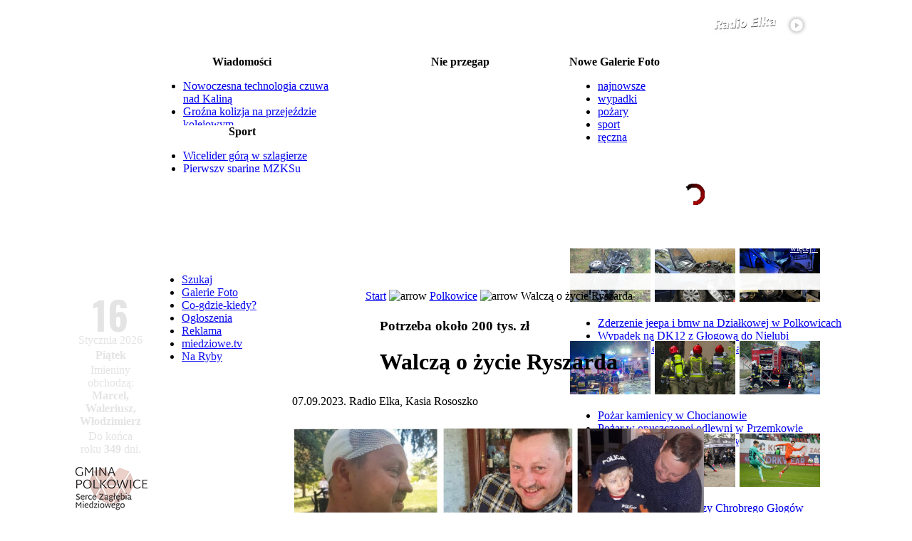

--- FILE ---
content_type: text/html
request_url: https://miedziowe.pl/content/view/110517/81/
body_size: 25994
content:
<!--
.__      .      .___..
[__) _. _|* _   [__ |;_/ _.
|  \(_](_]|(_)  [___|| \(_]
-->
<?xml version="1.0" encoding="ISO-8859-2"?><!DOCTYPE html PUBLIC "-//W3C//DTD XHTML 1.0 Transitional//EN" "http://www.w3.org/TR/xhtml1/DTD/xhtml1-transitional.dtd"> <html xmlns="http://www.w3.org/1999/xhtml"><head> <title>Walcz&#261; o &#380;ycie Ryszarda&nbsp;-&nbsp;miedziowe.pl</title> <meta name="title" content="Walcz&#261; o &#380;ycie Ryszarda" /> <meta name="description" content="radio, g&#322;og&#243;w, g&#322;ogowski, Lubin, lubi&#324;ski, miedz, miedziowe, portal regionu, elka" /> <meta name="keywords" content="radio, g&#322;og&#243;w, g&#322;ogowski, Lubin, lubi&#324;ski, miedz, miedziowe, portal regionu, pi&#322;ka r&#281;czna, pi&#322;ka no&#380;na, zag&#322;&#281;bie, chrobry" /> <meta name="robots" content="index, follow" /> <script src="https://miedziowe.pl/mambots/content/audio-player.js" type="text/javascript"></script> <base href="https://miedziowe.pl/" />   <link rel="shortcut icon" href="https://miedziowe.pl/images/favicon.ico" />  <script type="text/javascript"> function supportsCanvas() {  return !!window.CanvasRenderingContext2D; } </script>  <meta http-equiv="X-UA-Compatible" content="IE=Edge" /> <meta http-equiv="Content-Type" content="text/html; charset=ISO-8859-2" /> <link rel="stylesheet" href="templates/magazine_plazza/css/css.gzip.php?style=style1&amp;type=arial&amp;size=standard" type="text/css" /> <script type="text/javascript" src="/mootools-1.2.5-core.js"></script> <script type="text/javascript" src="/mootools-1.2.5.1-more.js"></script> <script type="text/javascript" src="/mootools-compat-core.js"></script> <script type="text/javascript" src="templates/magazine_plazza/scripts/js/js.gzip.php"></script> <link href='//fonts.googleapis.com/css?family=Oswald:700' rel='stylesheet' type='text/css'> <link href='//fonts.googleapis.com/css?family=Lato:400,700&subset=latin,latin-ext' rel='stylesheet' type='text/css'> <style type='text/css'> .menuCzerwoneTekstLink div a {  color: inherit;  font-family: "Lato",sans-serif;  font-size: 16px;  font-weight: 700;  text-decoration: none; } .menuCzerwoneTekstLink div {  padding-top: 6px;  color: inherit; } .menuCzerwoneTekstLink {  padding-right: 17px;  padding-left: 17px;  background-color: #B70002;  float: left;  height: 30px;  position: relative;  color: white;  margin-left: 10px;  margin-right: 10px; } .menuCzerwoneTekstLink.podMenuRozwiniete div a {  font-size: 14px; } .menuCzerwoneTekstLink.podMenuRozwiniete {  line-height: 25px; } .menuCzerwoneTekstLink:hover, .menuCzerwoneTekstLink.Odwiedzane {  background: url("/modules/mod_tptabslide/img/bgbuttonstopactive.gif") repeat-x scroll left bottom #ffffff;  float: left;  height: 30px;  position: relative;  color: #B70002; } </style> <meta property="og:image" content="//miedziowe.pl/zdjecia/575g/20230907105848210.jpg" /> <meta property="fb:admins" content="100001721822854,100003403283110,1212591675" /> <meta name="twitter:card" content="summary" /> <meta name="twitter:site" content="@RadioElka" /><meta property="og:description" content=" ..."> <meta property="og:title" content="Potrzeba oko&#322;o 200 tys. z&#322;. Walcz&#261; o &#380;ycie Ryszarda" /> <meta property="og:site_name" content="miedziowe.pl - portal Radia Elka"/> <meta name="author" content="Radio Elka, Kasia Rososzko" /> <script language="javascript" type="text/javascript"> function graj() { window.open("http://nazywo.miedziowe.pl","grajRadio","width=512,height=650,resizable=no,menubar=no,scrollbars=yes,status=no,toolbar=no"); } </script>  <script data-ad-client="ca-pub-5826794360450900" data-overlays="collapsed-bottom" async src="https://pagead2.googlesyndication.com/pagead/js/adsbygoogle.js"></script>  <script async src="https://www.googletagmanager.com/gtag/js?id=G-R2VY8C80NM"></script> <script>  window.dataLayer = window.dataLayer || [];  function gtag(){dataLayer.push(arguments);}  gtag('js', new Date());   gtag('config', 'G-R2VY8C80NM');  gtag('config', 'G-8YHR7VP72W');  </script> <link rel='stylesheet' type='text/css' href='https://miedziowe.pl/modules/mod_tabs_carousel/mod_tabs_carousel.css'/> <link href="https://miedziowe.pl/templates/magazine_plazza/css/dropdowntpmenu.css" rel="stylesheet" type="text/css" /><script type="text/javascript" src="https://miedziowe.pl/modules/mod_tptabslide/js/noobSlide.js"></script><link href="https://miedziowe.pl/modules/mod_tptabslide/style/tptabslidestyle_wiadomosci.css" rel="stylesheet" type="text/css" />   <script type="text/javascript" src="modules/mod_tpdropcartvm.js"></script>  <script type="text/javascript">    window.addEvent("domready", function(){ dropcart('active'); });  window.addEvent("resize", function(){ dropcart('active'); });  window.addEvent("scroll", function(){ dropcartscroll(); });  </script>  <link rel="stylesheet" href="modules/mod_tpdropcartvm.css" type="text/css" /></head> <body class="bodies"> <style type="text/css">  #RODOZgoda {   border: 1px solid #FFFFFF;   font-size: 0.8rem;   margin: 10px auto;   padding: 10px;   background-color: #B70002;   max-width: 512px;   position: fixed;   z-index: 9999999999;   bottom: 0;   right: 2rem;   text-align: justify;   opacity: 0;   visibility: hidden;  }  .RODOZgodaWiadomosc, .RODOZgodaWiadomosc a, .RODOZgodaWiadomosc a:hover {   margin-bottom: 3px;   color: #FFFFFF;  }  .RODOZgodaNaglowek {   font-weight: bold;   font-size: 0.8rem;   color: #FFFFFF;   text-shadow: -1px -1px 0 #555555;   margin-bottom: 10px;  }  #RODOZamknij {   border: 1px solid #999999;   float: left;   margin: 20px auto 0px auto;   cursor: pointer;   padding: 10px;   color: #FFF;   text-shadow: -1px -1px 0 #555555;   font-size: 20px;   font-family: 'Lato';   background-color: gray;  }  #RODOZamknij2 {   margin: 20px auto 0px auto;   cursor: pointer;   background-color: red;   padding: 10px;   color: #FFFFFF;   text-shadow: -1px -1px 0 #555555;   font-size: 20px;   font-family: 'Lato';   width: 200px;   text-align: center;  }  #RODOZamknij2:hover {   background-color: gray;  }  .RODOtekst {   overflow: auto; height: 150px; color: white;   display: none;   margin-top: 10px;   padding: 1rem;  }  .RODOlista {   list-style: square inside;  }  .RODOtekstDetails {   text-decoration: underline;   color: #FFF;   cursor: pointer;   display: none;  }  </style>    <script language="javascript" type="text/javascript">  window.addEvent("domready", function(){   $('RODOZamknij').addEvent('click', function(event){   RODOZamknij('pozniej');   });   $('RODOZamknij2').addEvent('click', function(event){   RODOZamknij('zgoda');   });   $('RODOtekstRozwin').addEvent('click', function(event){   $('RODOtekst').setStyle('display','block');   $('RODOtekstZwin').setStyle('display','block');   $('RODOtekstRozwin').setStyle('display','none');   });   $('RODOtekstZwin').addEvent('click', function(event){   $('RODOtekst').setStyle('display','none');   $('RODOtekstZwin').setStyle('display','none');   $('RODOtekstRozwin').setStyle('display','block');   });    $('RODOZgoda').fade('in');   $('RODOtekstRozwin').setStyle('display','block');  });    function RODOZamknij(arg) {   $(document.body).setStyle('cursor','wait');   $('RODOZgoda').fade('out');   if(arg=="zgoda") {   var dzis = new Date();   var waznosc = new Date();   waznosc.setTime(dzis.getTime()+31536000000);   document.cookie = "0ae9c75f5c46802c372f8b8bd0c0517a=1;expires="+waznosc.toGMTString()+";path=/";   delete dzis, waznosc;   }   setTimeout(function() {   $('RODOZgoda').setStyle('display','none');   $(document.body).setStyle('cursor','default');   },1000);  }  </script>    <div id="RODOZgoda"><div class="RODOZgodaWiadomosc">  <div class="RODOZgodaNaglowek">  Szanowny czytelniku,  25 maja 2018 roku weszło w życie Rozporządzenie Parlamentu  Europejskiego i Rady (UE) 2016/679 z dnia 27 kwietnia 2016 r (RODO).   Potrzebujemy Twojej zgody na przetwarzanie Twoich danych osobowych   przechowywanych w plikach cookies.  Po rozwinięciu szczegółów znajdziesz pełny zakres informacji na ten temat.  Odsyłamy także do <a href="https://elka.pl/content/view/63027/">Polityki Prywatności</a>.  </div>  <div id="RODOtekstRozwin" class="RODOtekstDetails">Rozwiń szczegóły</div>  <div id="RODOtekstZwin" class="RODOtekstDetails">Zwiń szczegóły</div>  <div id="RODOtekst" class="RODOtekst">  Zgadzam się na przechowywanie na urządzeniu, z którego korzystam tzw. plików cookies oraz na  przetwarzanie moich danych osobowych pozostawianych w czasie korzystania przeze mnie ze stron  internetowych lub serwisów oraz innych parametrów zapisywanych w plikach cookies w celach  marketingowych, w tym na profilowanie i w celach analitycznych przez RADIO ELKA Sp. z o.o.,  Agencję Reklamową EL Sp. z o.o. oraz  <a href="http://elka.pl/content/view/88753/" target="_blank">Zaufanych Partnerów</a>.  <br /><br />  <b>Administratorzy danych / Podmioty którym powierzenie przetwarzania powierzono</b>  <ul class="RODOlista">   <li>Radio Elka Sp. z o.o. z siedzibą w Lesznie przy ul. Sienkiewicza 30a,   64-100 Leszno, wpisaną do rejestru przedsiębiorców prowadzonego przez Sąd Rejonowy   w Poznaniu XXII Wydział Gospodarczy Krajowego Rejestru Sądowego pod   numerem KRS: 0000235295</li>   <li>Agencja Reklamowa EL Sp. z o.o. z siedzibą w Lesznie przy ul. Sienkiewicza 30a,   64-100 Leszno, wpisaną do rejestru przedsiębiorców prowadzonego przez Sąd Rejonowy w   Poznaniu XXII Wydział Gospodarczy Krajowego Rejestru Sądowego pod   numerem KRS: 0000245793</li>   <li>Zaufani Partnerzy - lista <a href="http://elka.pl/content/view/88753/" target="_blank">tutaj</a></li>  </ul>  <br />  <b>Cele przetwarzania danych</b>  <ul class="RODOlista">   <li>marketing, w tym profilowanie i cele analityczne</li>   <li>świadczenie usług drogą elektroniczną</li>   <li>dopasowanie treści stron internetowych do preferencji i zainteresowań</li>   <li>wykrywanie botów i nadużyć w usługach</li>   <li>pomiary statystyczne i udoskonalenie usług (cele analityczne)</li>  </ul>  <br />  <b>Podstawy prawne przetwarzania danych</b>  <ul class="RODOlista">   <li>marketing, w tym profilowanie oraz cele analityczne - zgoda</li>   <li>świadczenie usług drogą elektroniczną - niezbędność danych do świadczenia usługi</li>   <li>pozostałe cele - uzasadniony interes administratora danych</li>  </ul>  <br />  <b>Odbiorcy danych</b><br />  Podmioty przetwarzające dane na zlecenie administratora danych,  w tym Zaufani Partnerzy, agencje marketingowe oraz podmioty uprawnione do uzyskania  danych na podstawie obowiązującego prawa.  <br /><br />  <b>Prawa osoby, której dane dotyczą</b><br />  Przysługują Ci następujące prawa w związku z przetwarzaniem Twoich danych osobowych:  <ul class="RODOlista">   <li>prawo dostępu do Twoich danych, w tym uzyskania kopii danych,</li>   <li>prawo żądania sprostowania danych,</li>   <li>prawo do usunięcia danych (w określonych sytuacjach),</li>   <li>prawo wniesienia skargi do organu nadzorczego zajmującego się ochroną danych osobowych,</li>   <li>prawo do ograniczenia przetwarzania danych.</li>  </ul>  W zakresie w jakim Twoje dane są przetwarzane na podstawie zgody lub w ramach świadczonej usługi (dane są niezbędne w celu świadczenia usługi) możesz dodatkowo skorzystać z poniższych praw:  <ul class="RODOlista">   <li>prawo do wycofania zgody w zakresie w jakim są przetwarzane na tej podstawie. Wycofanie zgody nie ma wpływu na zgodność z prawem przetwarzania, którego dokonano na podstawie zgody przed jej wycofaniem.</li>   <li>prawo do przenoszenia danych osobowych, tj. do otrzymania od administratora Twoich danych osobowych, w ustrukturyzowanym, powszechnie używanym formacie nadającym się do odczytu maszynowego.</li>  </ul>  W celu skorzystania z powyższych praw Radio Elka Sp. z o.o. udostępnia następujący kanały komunikacji:  <ul class="RODOlista">   <li>forma pisemna<br />Radio Elka, ul. Sienkiewicza 30a, 64-100 Leszno</li>  </ul>  <br />  <b>Informacje dodatkowe</b><br />  Więcej o zasadach przetwarzania danych w "Polityce prywatności" - <a href="http://elka.pl/content/view/63027/" target="_blank">tutaj</a>  </div>  <div id="RODOZamknij">Później</div>  <div id="RODOZamknij2">ZGADZAM SIĘ</div>  </div></div>     <style type="text/css"> @media screen {  .topAd {  background-color: white;  padding: 1px 0;  margin-top: 5px;  width: 970px;  background-color: white;  margin: auto;  }  #menuCzerwone {  display: none;  }  #tpmenu[style*="position: fixed"] {  display: none;  }  .tabLeft {  margin: auto;  position: relative;  width: 1000px;  display: table;  }  .tabLeftMenu {  display: none;  }  .tabContent {  width: 100%;  }  .tabLeftMenuInside {  display: inline-block;  background-color: #B70002;  padding: 0.5rem;  } } @media screen and (min-width: 1000px) {  #menuCzerwone {  display: block;  }  #tpmenu, #tpmenu[style*="position: fixed"] {  display: block;  } } @media screen {  #menuCzerwoneElkaLogo {  display: none;  }  .tpdragcart {  display: none;  }  #menuCzerwoneTresc {  margin-left: -445px;  } } @media screen and (min-width: 1090px) {  #menuCzerwoneElkaLogo {  display: block;  }  #menuCzerwoneTresc {  margin-left: -525px;  }  .tpdragcart {  display: block;  } } @media screen and (min-width: 1000px) {  .tabLeft {  margin: auto;  position: relative;  width: 1090px;  display: table;  }  .tabLeftMenu {  display: table-cell;  width: 120px;  }  .tabContent {  width: 970px;  }  .tabLeftMenuInside {  display: none;  } } @media screen and (min-width: 1350px) {  .tabLeft {  margin: auto;  position: relative;  left: -60px;  width: 1090px;  }  .tabLeftMenu {  display: table-cell;  width: 120px;  }  #menuCzerwoneTresc {  margin-left: -585px;  }  .tabLeftMenuInside {  display: none;  } } </style> <style type="text/css"> #pagewrapper {  width: 970px; } #pageinner {  width: 950px; } #mainbox {  width: 937px; } #mainbods {  width: 587px; } </style>  <a name="portal" id="portal"></a>   <div class="tabLeft" id="tabelaLeft">  <div style="display: table-row">  <div class="tabLeftMenu"></div>  <div class="tabContent" style="display: table-cell;">  <td><div style="height: 10px;"></div>  <div align="center" id="gorawrapper"><center> <table width="970" border="0" align="center" cellpadding="0" cellspacing="0">  <tr>  <td>  <table width="100%" border="0" cellspacing="0" cellpadding="0">  <tr>  <td width="540" valign="top"><a href="/"><img src="//miedziowe.pl/templates/elka/images/logo.gif" alt="" hspace="10" vspace="2" border="0" align="left" usemap="#Map"/></a></td>   <td width="367" valign="top"><div align="right"><font size="1" face="Verdana, Arial, Helvetica, sans-serif">   <table cellpadding="0" cellspacing="0" class="moduletable">  <tr>  <td align="right">  <table cellpadding="0" cellspacing="0" class="moduletable">  <tr>  <td>  <a href="javascript:graj();"><img style="margin: 5px; float: left; width: 340px; height: 30px" src="//radio.elka.pl/Multimedia/goraElkaRightPlay.png" border="0" alt="" width="340" height="30" /></a>   </td>  </tr>  </table>  <table cellpadding="0" cellspacing="0" class="moduletable">  <tr>  <td>  <iframe style="display: inline;" src="/modules/cogramy.php" marginwidth="0" marginheight="0" frameborder="0" scrolling="no" name="IFrame" vspace="0" hspace="0" width="367" height="18"></iframe>  </td>  </tr>  </table>    </td>  </tr>  </table>  </font></div></td>   <td width="33">&nbsp;</td>   </tr>  </table></td>  </tr> </table> <table width="970" height="173" border="0" cellpadding="0" cellspacing="2" class="top_user">  <tr align="left">  <td width="30%" height="173" valign="top" class="user3-inner">  <table cellpadding="0" cellspacing="0" class="moduletable-news">  <tr>  <th valign="top">  Wiadomo&#347;ci </th>  </tr>  <tr>  <td>  <div style="height: 80px; width: 245px; position: relative; overflow: hidden"><div style="position: absolute; height: 80px; width: 245px;"><ul class="latestnews-news"><li class="latestnews-news">  <a class="latestnews-news" href="/content/view/119924/81/">Nowoczesna technologia czuwa nad Kaliną</a>  </li><li class="latestnews-news">  <a class="latestnews-news" href="/content/view/119923/81/">Groźna kolizja na przejeździe kolejowym</a>  </li><li class="latestnews-news">  <a class="latestnews-news" href="/content/view/119922/189/">Rowerzysta z urazem głowy trafił do szpitala</a>  </li><li class="latestnews-news">  <a class="latestnews-news" href="/content/view/119921/78/">Rodzice zapowiadają walkę: "To jeszcze nie koniec"</a>  </li><li class="latestnews-news">  <a class="latestnews-news" href="/content/view/119920/189/">Samorządy zaczęły rozmowy o S12</a>  </li></ul></div></div> </td>  </tr>  </table>  <table cellpadding="0" cellspacing="0" class="moduletable-news">  <tr>  <th valign="top">  Sport </th>  </tr>  <tr>  <td>  <div style="height: 48px; width: 245px; position: relative; overflow: hidden"><div style="position: absolute; height: 48px; width: 245px;"><ul class="latestnews-news"><li class="latestnews-news">  <a class="latestnews-news" href="/content/view/119908/76/">Wicelider górą w szlagierze</a>  </li><li class="latestnews-news">  <a class="latestnews-news" href="/content/view/119907/55/">Pierwszy sparing MZKSu </a>  </li><li class="latestnews-news">  <a class="latestnews-news" href="/content/view/119899/76/">Kolejna Brazylijka w Zagłębiu</a>  </li></ul></div></div> </td>  </tr>  </table>  </td>  <td width="30%" height="173" valign="top" class="user3-inner">  <table cellpadding="0" cellspacing="0" class="moduletable-news">  <tr>  <th valign="top">  Nie przegap </th>  </tr>  <tr>  <td>        <script type="text/javascript">  var nieprzegapLicz = 1;  window.addEvent('domready', function(){   var scroll = new Fx.Scroll('firstvis2', {   wait: false,   duration: 800,   transition: Fx.Transitions.Sine.easeInOut  });     document.getElementById('poprzedni').style.visibility = 'hidden';   document.getElementById('nastepny').style.visibility = 'visible';    $('poprzedni').addEvent('click', function(event) {   nieprzegapLicz--;  if (nieprzegapLicz<1) {   nieprzegapLicz=1;  }   if(nieprzegapLicz==1) {   document.getElementById('poprzedni').style.visibility = 'hidden';   document.getElementById('nastepny').style.visibility = 'visible';   } else {   document.getElementById('poprzedni').style.visibility = 'visible';   document.getElementById('nastepny').style.visibility = 'visible';   }     event = new Event(event).stop();   scroll.toElement('tabinnieprzegap'+nieprzegapLicz);      });  $('nastepny').addEvent('click', function(event) {   nieprzegapLicz++;   if (nieprzegapLicz>2) {   nieprzegapLicz=2;   }     if(nieprzegapLicz==2) {   document.getElementById('nastepny').style.visibility = 'hidden';   document.getElementById('poprzedni').style.visibility = 'visible';   } else {   document.getElementById('nastepny').style.visibility = 'visible';   document.getElementById('poprzedni').style.visibility = 'visible';   }     event = new Event(event).stop();   scroll.toElement('tabinnieprzegap'+nieprzegapLicz);   });      });  </script>          <div style="margin: 0 auto; overflow: hidden; padding: 0; text-align: center; width: 275px">  <div id="firstvis2" style="height:144px; width: 100%; overflow: hidden">  <div id="firstvis_in2" style="position: relative; width: 200%"><div id="tabinnieprzegap1" class="tab-scroll" style="width: 275px; left: 0px;"><div style="color: white; font-size: 12px; line-height: 16px;"><a style="color: white;" href="http://miedziowe.pl/content/view/119870/78/">16.01 Ptasia Godzinka w Zoo - Lubin</a></div> <div style="color: white; font-size: 12px; line-height: 16px;"><a style="color: white;" href="http://miedziowe.pl/component/option,com_cogdziekiedy/id,18368/Itemid,515/">16.01 Oxygen Red Tomasz Bzdęga - wernisaż wystawy ODWOŁANY</a></div> <div style="color: white; font-size: 12px; line-height: 16px;"><a style="color: white;" href="http://miedziowe.pl/component/option,com_cogdziekiedy/id,18332/Itemid,515/">17.01 Zimowy plener fotograficzny - Głogów</a></div> <div style="color: white; font-size: 12px; line-height: 16px;"><a style="color: white;" href="http://miedziowe.pl/component/option,com_cogdziekiedy/id,18333/Itemid,515/">17.01 Święta w nas - koncert uczniów Centrum Rozwoju Muzycznego Vocart - Lubin</a></div> <div style="color: white; font-size: 12px; line-height: 16px;"><a style="color: white;" href="http://miedziowe.pl/component/option,com_cogdziekiedy/id,18309/Itemid,515/">17.01 Kabaret Moralnego Niepokoju - Głogów</a></div> <div style="color: white; font-size: 12px; line-height: 16px;"><a style="color: white;" href="http://miedziowe.pl/component/option,com_cogdziekiedy/id,18317/Itemid,515/">18.01 Koncert świąt. Głogowskiej Rewii Graffiti</a></div> <div style="color: white; font-size: 12px; line-height: 16px;"><a style="color: white;" href="http://miedziowe.pl/component/option,com_cogdziekiedy/id,18335/Itemid,515/">18.01 Koncert Muzyki Romskiej - Lubin</a></div> </div><div id="tabinnieprzegap2" class="tab-scroll" style="width: 275px; left: 285px;"><div style="color: white; font-size: 12px; line-height: 16px;"><a style="color: white;" href="http://miedziowe.pl/component/option,com_cogdziekiedy/id,18371/Itemid,515/">18.01 Charyt. Koncert Kolęd i Pastorałek - Głogów</a></div> <div style="margin-left: 180px; font-size: 12px; color: white;"><a style="color: white;" href="http://miedziowe.pl/component/option,com_cogdziekiedy/Itemid,656/">więcej...</a></div></div>  </div>  </div>    <div align="right" style="height: 11px">  <a name="poprzedni" href="#" id="poprzedni" style="visibility: hidden;"><img border="0" src="/images/nieprzegap_lewo.png"></a>  <a name="nastepny" href="#" id="nastepny" style="visibility: hidden;"><img border="0" src="/images/nieprzegap_prawo.png"></a>  </div>      </div>  </div>   </td>  </tr>  </table>  </td>  <td width="40%" height="173" valign="top" class="user3-inner">  <table cellpadding="0" cellspacing="0" class="moduletable-news">  <tr>  <th valign="top">  Nowe Galerie Foto </th>  </tr>  <tr>  <td>  </td>  </tr>  </table>  <table cellpadding="0" cellspacing="0" class="moduletable">  <tr>  <td>  <script type='text/javascript' src='https://miedziowe.pl/modules/mod_tabs_carousel/mod_tabs_carousel.js'></script> <div id="hold_them"> <div id="stabs"> <ul class="navi">  <li><a id="link1" href="#" name="link1">najnowsze </a></li>  <li><a id="link2" href="#" name="link2">wypadki</a></li>  <li><a id="link3" href="#" name="link3">pożary</a></li>  <li><a id="link4" href="#" name="link4">sport</a></li>  <li><a id="link5" href="#" name="link5">ręczna</a></li>  </ul></div>                <div id="slideround" style="height:130px;"> <div id="firstvis" style="height:130px;"> <div id="firstvis_in" style="height:130px;">  <div class="tab-scroll" id="tabin1" style="height:130px;"> <div class="user"><script language="javascript" type="text/javascript">  var GalerieJson;  function GalerieFotoZaladuj(offset) {   new Ajax('/modules/mod_latestnews_galerie_miniatury-ajax-json.php?off='+offset+'&s=22,97,99&c=3&css=-news', {   method: 'get',   noCache: true,   onRequest: function() {   $('GalerieFotoLadowanie').fade(0);   ladowanieGalerie = new Fx.Tween('GalerieFotoLadowanie', {   property: 'opacity',   duration: 500,   transition: Fx.Transitions.Quart.easeInOut   });   ladowanieGalerie.start(0.8,0);   },   onComplete: function(json) {   var galeriaoffset = pobierzCiastko();   GalerieJson = Json.evaluate(json);   $('GalerieFotoc86e4afbe0d98672ac9deb7499ddb698').set('html',GalerieJson[galeriaoffset-1]);   pokazGalerie = new Fx.Tween('GalerieFotoc86e4afbe0d98672ac9deb7499ddb698', {   property: 'opacity',   duration: 1000,   transition: Fx.Transitions.Quart.easeInOut   });   pokazGalerie.start(0,1);   $('GalerieFotoLadowanie').setStyle('display','none');   $('GalerieFotoKw'+galeriaoffset).setStyle('background-color','#B70002');   $('GalerieFotoKw'+galeriaoffset).setStyle('cursor','default');   }   }).request();  }  function ustawCiastko(offset) {   var dzis = new Date();   var waznosc = new Date();   waznosc.setTime(dzis.getTime()+900000);   document.cookie = "ElkaFotoOffset="+escape(offset)+";expires="+waznosc.toGMTString()+";path=/";   delete dzis, waznosc;  }  function pobierzCiastko() {   var ciacha = new RegExp('[; ]ElkaFotoOffset=([^\s;]*)');   var ciachaSzukaj = (' '+document.cookie).match(ciacha);   if (ciacha && ciachaSzukaj) {   return unescape(ciachaSzukaj[1]);   }   delete ciacha, ciachaSzukaj;  }  function liczObj(obj) {   var count = 0;   for (var k in obj) {   if (obj.hasOwnProperty(k)) {   ++count;   }   }  return count;  }  function GalerieFotoOffsetNast() {   if(liczObj(GalerieJson)==pobierzCiastko()) {   return 1;   } else {   return parseInt(pobierzCiastko())+1;   }  }  function GalerieFotoZmien(offset,klik) {   if(offset!=pobierzCiastko()) {   ustawCiastko(offset);   $('GalerieFotoc86e4afbe0d98672ac9deb7499ddb698').set('html',"");   $('GalerieFotoc86e4afbe0d98672ac9deb7499ddb698').setStyle('visibility','hidden');   $('GalerieFotoc86e4afbe0d98672ac9deb7499ddb698').setStyle('opacity',0);   $('GalerieFotoc86e4afbe0d98672ac9deb7499ddb698').set('html',GalerieJson[offset-1]);   pokazGalerie = new Fx.Tween('GalerieFotoc86e4afbe0d98672ac9deb7499ddb698', {   property: 'opacity',   duration: 1000,   transition: Fx.Transitions.Quart.easeInOut   });   pokazGalerie.start(0,1);   $('GalerieFotoKw'+offset).setStyle('background-color','#B70002');   $('GalerieFotoKw'+offset).setStyle('cursor','default');   if(klik==1) {   clearInterval(c);   c = setInterval("GalerieFotoZmien(GalerieFotoOffsetNast())", 8000);   }   }  }  var c;  window.addEvent('domready', function() {   GalerieFotoZaladuj(0);   c = setInterval("GalerieFotoZmien(GalerieFotoOffsetNast(),0)", 8000);  });    </script>  <div id="GalerieFotoc86e4afbe0d98672ac9deb7499ddb698" style="line-height: 115%; visibility: hidden; opacity: 0;"></div>  <div style="width: 350px; text-align: center; height: 125px; opacity: 1; position: relative;" id="GalerieFotoLadowanie">  <div style="width: 350px; text-align: center; height: 125px; opacity: 0.6; position: relative;"></div>  <img border="0" src="//radio2.elka.pl/Multimedia/galeriefotoLadowanie.gif" style="position: relative; top: -85px; width: 30px;">  <div style="color: white; position: relative; top: -85px; font-size: 12px;">Ładowanie galerii zdjęć...</div>  </div>  </div></div>   <div class="tab-scroll" id="tabin2" style="height:130px;"> <div class="user">    <a href="/component/option,com_galerie/Itemid,637/"><img style="border: 1px solid #ffffff" src="//radio2.elka.pl/FotomiedzMiniatury/20250918215410844.jpg" alt="" /></a> <a href="/component/option,com_galerie/Itemid,637/"><img style="border: 1px solid #ffffff" src="//radio2.elka.pl/FotomiedzMiniatury/20250715211937259.jpg" alt="" /></a> <a href="/component/option,com_galerie/Itemid,637/"><img style="border: 1px solid #ffffff" src="//radio2.elka.pl/FotomiedzMiniatury/20250627075839245.jpg" alt="" /></a> <ul class="latestnews-news">  <li class="latestnews-news"><a href="https://miedziowe.pl/content/view/118784/81/" class="latestnews-news">Zderzenie jeepa i bmw na Działkowej w Polkowicach</a></li><li class="latestnews-news"><a href="https://miedziowe.pl/content/view/118140/189/" class="latestnews-news">Wypadek na DK12 z Głogowa do Nielubi</a></li><li class="latestnews-news"><a href="https://miedziowe.pl/content/view/117922/81/" class="latestnews-news">Czołowe zderzenie busa z ciężarówką na DK 12</a></li></ul>  </div></div>   <div class="tab-scroll" id="tabin3" style="height:130px;"> <div class="user">    <a href="/component/option,com_galerie/Itemid,637/"><img style="border: 1px solid #ffffff" src="//radio2.elka.pl/FotomiedzMiniatury/20260106213252184.jpg" alt="" /></a> <a href="/component/option,com_galerie/Itemid,637/"><img style="border: 1px solid #ffffff" src="//radio2.elka.pl/FotomiedzMiniatury/20250810135106702.jpg" alt="" /></a> <a href="/component/option,com_galerie/Itemid,637/"><img style="border: 1px solid #ffffff" src="//radio2.elka.pl/FotomiedzMiniatury/2025062518353360.jpg" alt="" /></a> <ul class="latestnews-news">  <li class="latestnews-news"><a href="https://miedziowe.pl/content/view/119829/81/" class="latestnews-news">Pożar kamienicy w Chocianowie</a></li><li class="latestnews-news"><a href="https://miedziowe.pl/content/view/118386/81/" class="latestnews-news">Pożar w opuszczonej odlewni w Przemkowie</a></li><li class="latestnews-news"><a href="https://miedziowe.pl/content/view/117907/81/" class="latestnews-news">Duży pożar hali produkcyjnej w Polkowicach</a></li></ul>  </div></div>   <div class="tab-scroll" id="tabin4" style="height:130px;"> <div class="user">    <a href="/component/option,com_galerie/Itemid,637/"><img style="border: 1px solid #ffffff" src="//radio2.elka.pl/FotomiedzMiniatury/20260106125051642.jpg" alt="" /></a> <a href="/component/option,com_galerie/Itemid,637/"><img style="border: 1px solid #ffffff" src="//radio2.elka.pl/FotomiedzMiniatury/20251214200952289.jpg" alt="" /></a> <a href="/component/option,com_galerie/Itemid,637/"><img style="border: 1px solid #ffffff" src="//radio2.elka.pl/FotomiedzMiniatury/20251206210025613.jpg" alt="" /></a> <ul class="latestnews-news">  <li class="latestnews-news"><a href="https://miedziowe.pl/content/view/119824/55/" class="latestnews-news">Pierwszy trening piłkarzy Chrobrego Głogów</a></li><li class="latestnews-news"><a href="https://miedziowe.pl/content/view/119654/81/" class="latestnews-news">Dziewiąty Bieg im. ks. Jerzego Gniatczyka w Polkowicach</a></li><li class="latestnews-news"><a href="https://miedziowe.pl/content/view/119573/55/" class="latestnews-news">KGHM Zagłębie Lubin - Widzew Łódź 2:1</a></li></ul>  </div></div>   <div class="tab-scroll" id="tabin5" style="height:130px;"> <div class="user">    <a href="/component/option,com_galerie/Itemid,637/"><img style="border: 1px solid #ffffff" src="//radio2.elka.pl/FotomiedzMiniatury/20260104221610814.jpg" alt="" /></a> <a href="/component/option,com_galerie/Itemid,637/"><img style="border: 1px solid #ffffff" src="//radio2.elka.pl/FotomiedzMiniatury/20251216082355344.jpg" alt="" /></a> <a href="/component/option,com_galerie/Itemid,637/"><img style="border: 1px solid #ffffff" src="//radio2.elka.pl/FotomiedzMiniatury/20251214195433468.jpg" alt="" /></a> <ul class="latestnews-news">  <li class="latestnews-news"><a href="https://miedziowe.pl/content/view/119815/76/" class="latestnews-news">KGHM MKS Zagłębie - Enea MKS Gniezno 45:37</a></li><li class="latestnews-news"><a href="https://miedziowe.pl/content/view/119669/76/" class="latestnews-news">Zagłębie Lubin - MMTS Kwidzyn 30:30, k.: 4:2</a></li><li class="latestnews-news"><a href="https://miedziowe.pl/content/view/119653/76/" class="latestnews-news">KGHM Chrobry Głogów - Handball Stal Mielec 30:25</a></li></ul>  </div></div>    </div></div></div></div>  </td>  </tr>  </table>  <span style="font-size: 12px; color: white; font-weight: normal ! important; margin-left: 310px; margin-top: 0px; position: relative; margin-bottom: 0px; line-height: 50%; top: -2px;"><a style="color: white; font-weight: normal; margin: 0px;" href="/component/option,com_galerie/Itemid,506/">więcej...</a></span>  </td>  </tr>  </table> </center></div>  <div class="topAd">  <div style="margin-top: 10px; margin-bottom: 10px; text-align: center;"><script language="javascript" type="text/javascript">  function loadb8234e27975b6a16967889() {   var c=0;   if(supportsCanvas()) {   c=1;   }   new Ajax('/modules/bannery_rotator-ajax.php?s=0;;15;1;'+c, {   method: 'get',   noCache: true,   update: $('banner-ajax-9c24c946dd3459e26cbdf7be2824f179'),   onSuccess: function(){   if(!!document.querySelector('#banner-ajax-9c24c946dd3459e26cbdf7be2824f179 ins.adsbygoogle')) {   (adsbygoogle = window.adsbygoogle || []).push({});   }   }   }).request();  }    window.addEvent('domready', function() {   loadb8234e27975b6a16967889();});  </script><div id="banner-ajax-9c24c946dd3459e26cbdf7be2824f179"></div></div> </div>  </div></div>    <div style="display: table-row">  <div class="tabLeftMenu"></div>  <div class="tabContent" style="display: table-cell;">    <div id="menuGorne" style="width: 970px; margin: 0 auto;">  <div id="tpmenu" style="width: inherit; height: 23px; background: none repeat scroll 0 0 white; z-index: 1; opacity: 0.95;">  <div class="moduletable">    <div id="tp-mainnavwrap"><div id="tp-mainnav" class="clearfix"><ul class="clearfix" id="tp-cssmenu"><li class=""> <a href="https://miedziowe.pl/component/option,com_search/Itemid,524/">Szukaj</a></li><li class=""> <a href="https://miedziowe.pl/component/option,com_galerie/Itemid,506/">Galerie Foto</a></li><li class=""> <a href="https://miedziowe.pl/component/option,com_cogdziekiedy/Itemid,515/">Co-gdzie-kiedy?</a></li><li class=""> <a href="https://miedziowe.pl/component/option,com_classifieds/Itemid,207/">Ogłoszenia</a></li><li class=""> <a href="https://miedziowe.pl/content/category/3/646/501/">Reklama</a></li><li class=""> <a href="http://miedziowe.tv/" target="_window" >miedziowe.tv</a> </li><li class=""> <a href="http://ryby.elka.pl" target="_window" >Na Ryby</a> </li> </ul></div></div> </div>  </div>  </div>  <div class="tabLeftMenuInside">   <div id="menuCzerwoneTekstInside" style="width: 970px; font-family: 'Lato', sans-serif; font-weight: 700; font-size: 16px; color: white; height: 30px;">  <div class="menuCzerwoneTekstLink"><div><a href="/content/category/3/289/189/">Głogów</a></div></div>  <div class="menuCzerwoneTekstLink Odwiedzane"><div><a href="/content/category/3/13/81/">Polkowice</a></div></div>  <div class="menuCzerwoneTekstLink"><div><a href="/content/category/3/9/78/">Lubin</a></div></div>  <div class="menuCzerwoneTekstLink"><div><a href="/content/category/3/220/149/">Legnica</a></div></div>  <div class="menuCzerwoneTekstLink"><div><a href="/content/category/3/221/495/">KGHM</a></div></div>  <div id="menuSportTrigInside" class="menuCzerwoneTekstLink"><div><a href="javascript:otworzMenu('SportInside');">Sport</a></div></div>  <div style="float: right; top: 3px; position: relative; margin-left: 1rem; margin-right: 1rem;"><form method="get" action="/index.php"><input type="hidden" value="com_search" name="option"><input type="hidden" value="524" name="Itemid"><input type="text" name="searchword" size="30" maxlength="60" value="" class="inputbox" style="float: left; margin-right: 2px; width: 250px; height: 20px;"><input type="image" style="margin-top: 1px;" src="//radio2.elka.pl/Multimedia/szukajButton.png" value="Szukaj"><input type="hidden" value="any" name="searchphrase"><input type="hidden" value="newest" name="ordering"></form></div>  <div id="menuSportInside" align="left" style="display: none; clear: both; top: 0px; position: relative;">  <div style="width: 100px;" class="menuCzerwoneTekstLink podMenuRozwiniete"><div><a href="/content/category/18/311/523/">Biegi</a></div></div>  <div style="width: 100px;" class="menuCzerwoneTekstLink podMenuRozwiniete"><div><a href="/content/category/18/419/390/">Bilard</a></div></div>  <div style="width: 100px;" class="menuCzerwoneTekstLink podMenuRozwiniete"><div><a href="/content/category/18/651/522/">Ciężary</a></div></div>  <div style="width: 100px;" class="menuCzerwoneTekstLink podMenuRozwiniete"><div><a href="/content/category/18/103/56/">Koszykówka</a></div></div>  <div style="width: 100px;" class="menuCzerwoneTekstLink podMenuRozwiniete"><div><a href="/content/category/18/106/137/">Lekkoatletyka</a></div></div>  <div style="width: 100px;" class="menuCzerwoneTekstLink podMenuRozwiniete"><div><a href="/content/category/18/292/191/">Motocross</a></div></div>  <div style="width: 100px;" class="menuCzerwoneTekstLink podMenuRozwiniete"><div><a href="/content/category/18/104/55/">Piłka nożna</a></div></div>  <div style="width: 100px;" class="menuCzerwoneTekstLink podMenuRozwiniete"><div><a href="/content/category/18/105/76/">Piłka ręczna</a></div></div>  <div style="width: 100px;" class="menuCzerwoneTekstLink podMenuRozwiniete"><div><a href="/content/category/18/293/192/">Rowery</a></div></div>  <div style="width: 100px;" class="menuCzerwoneTekstLink podMenuRozwiniete"><div><a href="/content/category/18/294/193/">Pływanie</a></div></div>  <div style="width: 100px;" class="menuCzerwoneTekstLink podMenuRozwiniete"><div><a href="/content/category/18/101/57/">Rajdy Enduro</a></div></div>  <div style="width: 100px;" class="menuCzerwoneTekstLink podMenuRozwiniete"><div><a href="/content/category/18/649/521/">Rugby</a></div></div>  <div style="width: 100px;" class="menuCzerwoneTekstLink podMenuRozwiniete"><div><a href="/content/category/18/187/181/">Siatkówka</a></div></div>  <div style="width: 100px;" class="menuCzerwoneTekstLink podMenuRozwiniete"><div><a href="/content/category/18/282/184/">Strzelectwo</a></div></div>  <div style="width: 100px;" class="menuCzerwoneTekstLink podMenuRozwiniete"><div><a href="/content/category/18/276/180/">Szermierka</a></div></div>  <div style="width: 100px;" class="menuCzerwoneTekstLink podMenuRozwiniete"><div><a href="/content/category/18/178/121/">Sporty walki</a></div></div>  <div style="width: 100px;" class="menuCzerwoneTekstLink podMenuRozwiniete"><div><a href="/content/category/18/476/296/">Triathlon</a></div></div>  <div style="width: 100px;" class="menuCzerwoneTekstLink podMenuRozwiniete"><div><a href="/content/category/18/176/359/">Tenis</a></div></div>  <div style="width: 100px;" class="menuCzerwoneTekstLink podMenuRozwiniete"><div><a href="/content/category/18/645/519/">Zimowe</a></div></div>  </div>  </div>   </div>      </div> </div>  <div style="display: table-row">  <div class="tabLeftMenu" style="vertical-align: top;">  <div id="leftbox" style="background: none repeat scroll 0% 0% transparent ! important; margin: auto 0px; position: relative; padding: 5px;">  <div class="moduletable">  <table width='100%' border='0' cellspacing='1' cellpadding='1' align='center' class='body'><tr><td align='center' class='imieniny2' style='color: #e4e4e4;'><span style="font-family: 'Oswald', sans-serif; line-height: 55px; font-weight: 700; font-size: 55px;">16</span><br />Stycznia&nbsp;2026</td></tr><tr><td align='center' class='imieniny' style='color: #e4e4e4;'><span style="font-size: 16px; font-weight: bold;">Piątek</span></td></tr><tr><td align='center' class='imieniny2' style='color: #e4e4e4;'>Imieniny obchodzą:<br /><b>Marcel, Waleriusz,<br />Włodzimierz</b></td></tr><tr><td align='center' class='imieniny' style='color: #e4e4e4;'>Do końca roku&nbsp;<b>349</b>&nbsp;dni.</td></tr></table> </div>  <div class="moduletable">  <a href="content/blogcategory/653/525/" target="_blank"><img style="width: 110px; height: 80px" src="files07/gmina-polkowice.gif" alt="gmina-polkowice.gif" title="gmina-polkowice.gif" width="110" height="80" /></a>   </div>  <div class="moduletable">  <style type="text/css" media="all">   @import "https://miedziowe.pl/modules/mod_artbannersxtd/mod_artbannersxtd.css";   </style>     <script language="javascript" type="text/javascript">   document.write('');  </script>   </div>    <div style="margin-top: 15px;">  <div id="menuCzerwoneTekst" style="margin-top: 5px; font-family: 'Lato', sans-serif; font-weight: 700; font-size: 18px; color: white;">  <div style="height: unset; margin: 0 0 5px 0; padding: 0 0 5px 0; width: 100%;" class="menuCzerwoneTekstLink"><div style="text-align: center;"><a style="font-size: 18px; line-height: 120%;" href="/content/category/3/289/189/">Głogów</a></div></div>  <div style="height: unset; margin: 0 0 5px 0; padding: 0 0 5px 0; width: 100%;" class="menuCzerwoneTekstLink Odwiedzane"><div style="text-align: center;"><a style="font-size: 18px; line-height: 120%;" href="/content/category/3/13/81/">Polkowice</a></div></div>  <div style="height: unset; margin: 0 0 5px 0; padding: 0 0 5px 0; width: 100%;" class="menuCzerwoneTekstLink"><div style="text-align: center;"><a style="font-size: 18px; line-height: 120%;" href="/content/category/3/9/78/">Lubin</a></div></div>  <div style="height: unset; margin: 0 0 5px 0; padding: 0 0 5px 0; width: 100%;" class="menuCzerwoneTekstLink"><div style="text-align: center;"><a style="font-size: 18px; line-height: 120%;" href="/content/category/3/220/149/">Legnica</a></div></div>  <div style="height: unset; margin: 0 0 5px 0; padding: 0 0 5px 0; width: 100%;" class="menuCzerwoneTekstLink"><div style="text-align: center;"><a style="font-size: 18px; line-height: 120%;" href="/content/category/3/221/495/">KGHM</a></div></div>  <div id="menuSportTrig2" style="height: unset; margin: 0 0 5px 0; padding: 0 0 5px 0; width: 100%;" class="menuCzerwoneTekstLink"><div style="text-align: center;"><a style="font-size: 18px; line-height: 120%;" href="javascript:otworzMenu('Sport2');">Sport</a></div></div>  <div id="menuSport2" align="center" style="display: none; width: 100%;"><div style="width: 100px;" class="menuCzerwoneTekstLink podMenuRozwiniete"><div><a href="/content/category/18/311/523/">Biegi</a></div></div><div style="width: 100px;" class="menuCzerwoneTekstLink podMenuRozwiniete"><div><a href="/content/category/18/419/390/">Bilard</a></div></div><div style="width: 100px;" class="menuCzerwoneTekstLink podMenuRozwiniete"><div><a href="/content/category/18/651/522/">Ciężary</a></div></div><div style="width: 100px;" class="menuCzerwoneTekstLink podMenuRozwiniete"><div><a href="/content/category/18/103/56/">Koszykówka</a></div></div><div style="width: 100px;" class="menuCzerwoneTekstLink podMenuRozwiniete"><div><a href="/content/category/18/106/137/">Lekkoatletyka</a></div></div><div style="width: 100px;" class="menuCzerwoneTekstLink podMenuRozwiniete"><div><a href="/content/category/18/292/191/">Motocross</a></div></div><div style="width: 100px;" class="menuCzerwoneTekstLink podMenuRozwiniete"><div><a href="/content/category/18/104/55/">Piłka nożna</a></div></div><div style="width: 100px;" class="menuCzerwoneTekstLink podMenuRozwiniete"><div><a href="/content/category/18/105/76/">Piłka ręczna</a></div></div><div style="width: 100px;" class="menuCzerwoneTekstLink podMenuRozwiniete"><div><a href="/content/category/18/293/192/">Rowery</a></div></div><div style="width: 100px;" class="menuCzerwoneTekstLink podMenuRozwiniete"><div><a href="/content/category/18/294/193/">Pływanie</a></div></div><div style="width: 100px;" class="menuCzerwoneTekstLink podMenuRozwiniete"><div><a href="/content/category/18/101/57/">Rajdy Enduro</a></div></div><div style="width: 100px;" class="menuCzerwoneTekstLink podMenuRozwiniete"><div><a href="/content/category/18/649/521/">Rugby</a></div></div><div style="width: 100px;" class="menuCzerwoneTekstLink podMenuRozwiniete"><div><a href="/content/category/18/187/181/">Siatkówka</a></div></div><div style="width: 100px;" class="menuCzerwoneTekstLink podMenuRozwiniete"><div><a href="/content/category/18/282/184/">Strzelectwo</a></div></div><div style="width: 100px;" class="menuCzerwoneTekstLink podMenuRozwiniete"><div><a href="/content/category/18/276/180/">Szermierka</a></div></div><div style="width: 100px;" class="menuCzerwoneTekstLink podMenuRozwiniete"><div><a href="/content/category/18/178/121/">Sporty walki</a></div></div><div style="width: 100px;" class="menuCzerwoneTekstLink podMenuRozwiniete"><div><a href="/content/category/18/476/296/">Triathlon</a></div></div><div style="width: 100px;" class="menuCzerwoneTekstLink podMenuRozwiniete"><div><a href="/content/category/18/176/359/">Tenis</a></div></div><div style="width: 100px;" class="menuCzerwoneTekstLink podMenuRozwiniete"><div><a href="/content/category/18/645/519/">Zimowe</a></div></div></div>  </div></div>  </div>  </div> <div style="display: table-cell; width: 970px;">  <div id="globalwrapper">  <div id="maincpwrapper" align="center">  <div id="pagewrapper">  <div id="pageinner" style="margin-top: 0px; padding-top: 0px;">   <div id="topsectwrapper">  <div>   <div id="header-top">   </div>  <div style="clear:both"></div>   <div id="content_section">  <div id="mainbox">  <div id="mainbods">        <div id="mainbodsbody">  <div id="pathway"> <span class="pathway"><a href="https://miedziowe.pl/" class="pathway">Start</a> <img src="https://miedziowe.pl/templates/magazine_plazza/images/arrow.png" border="0" alt="arrow" /> <a href="https://miedziowe.pl/content/category/3/13/81/" class="pathway">Polkowice</a> <img src="https://miedziowe.pl/templates/magazine_plazza/images/arrow.png" border="0" alt="arrow" /> Walczą o życie Ryszarda </span></div>    <input type='hidden' name='email' id='email' value=''><input type='hidden' name='web' value=''><input type='hidden' name='title' value=''> <table class="contentpaneopen">  <tr>  <td class="contentheading" width="100%"> <h3 class="articleSubTitle">Potrzeba około 200 tys. zł</h3> <h1 class="articleTitle">Walczą o życie Ryszarda</h1>   </td>  </tr>  </table>    <table class="contentpaneopen">  <tr>  <td valign="top" colspan="2" class="createdate">  07.09.2023. Radio Elka, Kasia Rososzko </td>  </tr>  <tr>  <td valign="top" colspan="2">   <div class="artykulTekstNowy"><table border="0" width="100%" class="tabelaLead"><tr><td style="line-height: 22px !important;"><br /><span><div style="max-width: 575px;"><img src="/zdjecia/575g/20230907105848210.jpg" style="opacity: 1; visibility: visible;"><div style="clear: both; margin-bottom: 5px;"></div></div><div style="text-align: left; margin-top: 10px;"><b>Rodzina i bliscy robią co mogą, by zebrać pieniądze na ratującą życie operację 54-letniego Ryszarda Fiduta z Polkowic. To około 200 tys. zł, kt&oacute;re trzeba zebrać w niespełna 2 tygodnie. Media społecznościowe w ostatnich dniach zostały zalane apelami o wsparcie. &ndash; <em>Czas leci, a guz rośnie w siłę. Błagam o pomoc</em> &ndash; pisze w sieci żona polkowiczanina.&nbsp;  </b></div></span></td></tr></table><div style="width: 100%; clear: both; background-color: rgb(204, 204, 204); height: 1px; margin-top: 20px; margin-bottom: 5px;"></div>  <div align="left" style="float: left; position: relative; top: 3px;"> <div style="float: left;"> <div id="fb-root"></div> <script>(function(d, s, id) {  var js, fjs = d.getElementsByTagName(s)[0];  if (d.getElementById(id)) return;  js = d.createElement(s); js.id = id;  js.src = "//connect.facebook.net/pl_PL/all.js#xfbml=1&amp;appId=566579033376598";  fjs.parentNode.insertBefore(js, fjs); }(document, 'script', 'facebook-jssdk'));</script> <div class="fb-share-button" data-href="https://miedziowe.pl/content/view/110517/81/" data-type="button"></div> </div> <div style="float: left; margin-left: 5px;"> <a href="https://twitter.com/share" class="twitter-share-button" data-lang="pl" data-count="none"></a> <script>!function(d,s,id){var js,fjs=d.getElementsByTagName(s)[0],p=/^http:/.test(d.location)?'http':'https';if(!d.getElementById(id)){js=d.createElement(s);js.id=id;js.src=p+'://platform.twitter.com/widgets.js';fjs.parentNode.insertBefore(js,fjs);}}(document, 'script', 'twitter-wjs');</script> </div> <div style="float: left; margin-left: 5px;"> <div class="g-plusone" data-size="medium" data-annotation="none"></div> </div> <script type="text/javascript">  window.___gcfg = {lang: 'pl'};  (function() {  var po = document.createElement('script'); po.type = 'text/javascript'; po.async = true;  po.src = 'https://apis.google.com/js/platform.js';  var s = document.getElementsByTagName('script')[0]; s.parentNode.insertBefore(po, s);  })(); </script>  </div>   <div align="right">Dyżurny reporter: <img style="padding: 0; margin: 0; width: 22px; position: relative; top: 2px; margin-left: 5px; margin-right: 5px;" src="//radio2.elka.pl/Multimedia/telefonKontakt.png" /><b>667 70 70 60</b></div>   <div style="width: 100%; clear: both; background-color: rgb(204, 204, 204); height: 1px; margin-top: 5px; margin-bottom: 20px;"></div><div>  Życie Ryszarda zmieniło się w czerwcu 2022 roku podczas wakacyjnego wyjazdu, kiedy to zdiagnozowano u niego guza mózgu - Glioblastomę IV stopnia. Walkę z nowotworem podjęto natychmiast. 54-latek przeszedł operację i wszystko szło zgodnie z planem aż do marca tego roku, kiedy to rak zaatakował ponownie. Lekarze<script language="javascript" type="text/javascript">  function loade0f417699d726605446774() {   var c=0;   if(supportsCanvas()) {   c=1;   }   new Ajax('/modules/bannery_rotator-ajax.php?s=1;31,32;18;1;'+c, {   method: 'get',   noCache: true,   update: $('banner-ajax-a873de769ee64040b974162f99e58c84'),   onSuccess: function(){   if(!!document.querySelector('#banner-ajax-a873de769ee64040b974162f99e58c84 ins.adsbygoogle')) {   (adsbygoogle = window.adsbygoogle || []).push({});   }   }   }).request();  }    window.addEvent('domready', function() {   loade0f417699d726605446774();$('srodtekstKontener').setStyle('float','left');});  </script><div id="srodtekstKontener"><div id="banner-ajax-a873de769ee64040b974162f99e58c84"></div></div> zdecydowali się przeprowadzić kolejną operację, a następnie konieczne były dodatkowe dawki chemii i naświetlenia. Gdy rodzina z nadzieją już spoglądała w przyszłość, 17 lipca Ryszard dostał kolejnego ataku padaczki. Przeprowadzone wówczas badania przyniosły najgorsze wieści. Lekarze po raz kolejny poinformowali rodzinę o wznowie, ale tym razem nie zdecydowali się podjąć operacji, proponując chemię paliatywną.   </div>  <div>  <br/>  </div>  <div>  Rodzina się nie poddaje i robi wszystko co może by uratować ukochanego męża, ojca i dziadka. - <em>Szukając pomocy, natrafiłam na szpital w Kluczborku - miejsce od tych najcięższych przypadków. Lekarze przeanalizowali dotychczasową dokumentację medyczną, przeszliśmy konsultacje. Wkrótce przyszła informacja, że podejmą się operacji </em>- mówi Wioletta Fidut, żona 54-latka.   </div>  <div>  <br/>  </div>  <div>  Termin operacji wyznaczono na 18 września, ale klinika w Kluczborku jest placówką prywatną, dlatego koszty operacji i leczenia onkologicznego rodzina musi pokryć z własnej kieszeni. Oszacowano je wstępnie na około 200 tys. zł. <em>- To ogromna suma pieniędzy, w żaden sposób dla nas nieosiągalna</em> - mówią bliscy. Rodzina prosi o wsparcie. Na zebranie potrzebnej kwoty zostały już niespełna 2 tygodnie. Ryszarda z Polkowic można wesprzeć <a href="https://www.siepomaga.pl/ryszard-fidut?fbclid=IwAR2rLDQeVemkRMjbfsRhbCBkOx5JXBSlncmLvAp-Ujaqd2FeP5a_K6GidMc" target="_blank">TUTAJ</a> (kliknij).  </div>  <div>  <br/>  </div>     <script type="text/javascript">   function FacebookUdostepnij()   {   var width = 900;   var height = 500;   var left = parseInt((screen.availWidth/2) - (width/2));   var top = parseInt((screen.availHeight/2) - (height/2));   var windowFeatures = "width=" + width + ",height=" + height + ",status,resizable,left=" + left + ",top=" + top + "screenX=" + left + ",screenY=" + top;   window.open('//www.facebook.com/sharer.php?u=https%3A%2F%2Fmiedziowe.pl%2Fcontent%2Fview%2F110517%2F81%2F','',windowFeatures);   }   </script><div style="line-height: 8px;">&nbsp;</div><div align="right" style="float: right;"><table border="0" cellpadding="0" cellspacing="0"><tr>  <td align="right" style="padding-left: 5px; padding-right: 0px;">  <a href="https://miedziowe.pl/content/view/110517/81/#dodajkomentarz"><img border="0" style="float: right; margin: 1px" src="/images/dodajkomentarz.png"></a></td>  <td align="center" style="padding-right: 0px;"><a class="comments-ops" style="float: center; color: #3b5999" href="https://miedziowe.pl/content/view/110517/81/#dodajkomentarz">Napisz komentarz</a></td>  <td align="right" style="padding-left: 5px; padding-right: 0px;">  <a href="javascript:boxDodajZdjecie();"><img border="0" style="float: right; margin: 1px" src="/images/dodajzdjecia.png"></a></td>  <td align="center" style="padding-right: 0px;"><a class="comments-ops" style="float: center; color: #3b5999" href="javascript:boxDodajZdjecie();">Dodaj zdjęcia w komentarzu</a></td></tr></table></div><table width='100%' border='0' cellspacing='0' cellpadding='0'><tr><td><div align='left' class='commenttop' style='font-family: Arial; color: rgb(166, 166, 166); font-size: 20px;'>Komentarze (19)</div></td><td><div align='right' ></div></td></tr></table><style type="text/css">  .acvoteplus, .acvoteminus { cursor: pointer; }  .acvoteplus:hover, .acvoteminus:hover { opacity: 0.5; }  .acvoteplus.disabled, .acvoteminus.disabled { cursor: default; opacity: 0.25;}  </style><script src="/js/axios.min.js"></script><script type="text/javascript">  function ocenKomentarz(id, hash, typ) {    if(typ == "p") {   document.getElementById("acvoteplus_"+hash).src = "https://radio.elka.pl/Multimedia/galeriefotoLadowanie.gif";   } else {   document.getElementById("acvoteminus_"+hash).src = "https://radio.elka.pl/Multimedia/galeriefotoLadowanie.gif";   }     axios.post("/api/komentarze", {   postMethod: "glos",   id: id,   h: hash,   t: typ   })   .then(function (response) {   console.log(response);   /*if(response.data == "OK") {   alert("Dziękujemy za oddanie głosu.");   } else {   alert("Wystąpił błąd podczas oddawania głosu.");   }*/      document.getElementById("acvoteplus_"+hash).classList.add("disabled");   document.getElementById("acvoteminus_"+hash).classList.add("disabled");    if(typ == "p") {   document.getElementById("acvoteplusvalue_"+hash).innerHTML = parseInt(document.getElementById("acvoteplusvalue_"+hash).innerHTML) + 1;   } else {   document.getElementById("acvoteminusvalue_"+hash).innerHTML = parseInt(document.getElementById("acvoteminusvalue_"+hash).innerHTML) + 1;   }   })   .catch(function (error) {    if(error.response.status == 423) {   alert("Możesz oddać tylko jeden głos na ten komentarz.");     document.getElementById("acvoteplus_"+hash).classList.add("disabled");   document.getElementById("acvoteminus_"+hash).classList.add("disabled");   } else {   console.log(error);   alert("Wystąpił błąd podczas oddawania głosu.");   }   })   .finally(function () {    if(typ == "p") {   document.getElementById("acvoteplus_"+hash).src = "/images/thumbup.png";   } else {   document.getElementById("acvoteminus_"+hash).src = "/images/thumbdown.png";   }  });  }  </script><a name='akocomment764558'></a><table width='100%' border='0' cellspacing='3' cellpadding='3'><tr class='sectiontableentry2'><td valign='top' style='padding: 6px 0'><b>1. </b><span class='small' style='font-size: 14px;'>Dodane przez <b>Mario</b>, w dniu - 07-09-2023 11:27 <span style='float: right; margin-right: 6px;'><img id='acvoteplus_012e2e49483585b4280dc450c5c88d04' class='acvoteplus' src='/images/thumbup.png' border='0' style='width: 20px; vertical-align: middle;' /><span id='acvoteplusvalue_012e2e49483585b4280dc450c5c88d04' style='color: green;'>0</span> <img id='acvoteminus_012e2e49483585b4280dc450c5c88d04' class='acvoteminus' src='/images/thumbdown.png' border='0' style='width: 20px; vertical-align: middle;' /><span id='acvoteminusvalue_012e2e49483585b4280dc450c5c88d04' style='color: red;'>0</span></span><script type='text/javascript'>   document.getElementById('acvoteplus_012e2e49483585b4280dc450c5c88d04').addEventListener('click', function handler() {   ocenKomentarz(110517,'012e2e49483585b4280dc450c5c88d04','p');    this.removeEventListener('click', handler);   });   document.getElementById('acvoteminus_012e2e49483585b4280dc450c5c88d04').addEventListener('click', function handler() {   ocenKomentarz(110517,'012e2e49483585b4280dc450c5c88d04','m');    this.removeEventListener('click', handler);   });   </script></span><br />Takich ludzi są setki, jakim prawem zbieracie na Pana X a inni są w cieniu bo nie będą zebrać?</td></tr></table><a name='akocomment764577'></a><table width='100%' border='0' cellspacing='3' cellpadding='3'><tr class='sectiontableentry1'><td valign='top' style='padding: 6px 0'><b>2. </b><span class='small' style='font-size: 14px;'>Dodane przez <b>09-09-2023 od 14.00 do 20.00</b>, w dniu - 07-09-2023 12:21 <span style='float: right; margin-right: 6px;'><img id='acvoteplus_061382ee93071937edc69911c702386e' class='acvoteplus' src='/images/thumbup.png' border='0' style='width: 20px; vertical-align: middle;' /><span id='acvoteplusvalue_061382ee93071937edc69911c702386e' style='color: green;'>0</span> <img id='acvoteminus_061382ee93071937edc69911c702386e' class='acvoteminus' src='/images/thumbdown.png' border='0' style='width: 20px; vertical-align: middle;' /><span id='acvoteminusvalue_061382ee93071937edc69911c702386e' style='color: red;'>0</span></span><script type='text/javascript'>   document.getElementById('acvoteplus_061382ee93071937edc69911c702386e').addEventListener('click', function handler() {   ocenKomentarz(110517,'061382ee93071937edc69911c702386e','p');    this.removeEventListener('click', handler);   });   document.getElementById('acvoteminus_061382ee93071937edc69911c702386e').addEventListener('click', function handler() {   ocenKomentarz(110517,'061382ee93071937edc69911c702386e','m');    this.removeEventListener('click', handler);   });   </script></span><br />Zapraszamy do parku w Polkowicach. Spontaniczna, charytatywna akcja. Każda złotówka na wagę zdrowia.</td></tr></table><a name='akocomment764598'></a><table width='100%' border='0' cellspacing='3' cellpadding='3'><tr class='sectiontableentry2'><td valign='top' style='padding: 6px 0'><b>3. </b><span class='small' style='font-size: 14px;'>Dodane przez <b>Jacek</b>, w dniu - 07-09-2023 13:42 <span style='float: right; margin-right: 6px;'><img id='acvoteplus_8d3baba52dd9768cb83198b46068076f' class='acvoteplus' src='/images/thumbup.png' border='0' style='width: 20px; vertical-align: middle;' /><span id='acvoteplusvalue_8d3baba52dd9768cb83198b46068076f' style='color: green;'>0</span> <img id='acvoteminus_8d3baba52dd9768cb83198b46068076f' class='acvoteminus' src='/images/thumbdown.png' border='0' style='width: 20px; vertical-align: middle;' /><span id='acvoteminusvalue_8d3baba52dd9768cb83198b46068076f' style='color: red;'>0</span></span><script type='text/javascript'>   document.getElementById('acvoteplus_8d3baba52dd9768cb83198b46068076f').addEventListener('click', function handler() {   ocenKomentarz(110517,'8d3baba52dd9768cb83198b46068076f','p');    this.removeEventListener('click', handler);   });   document.getElementById('acvoteminus_8d3baba52dd9768cb83198b46068076f').addEventListener('click', function handler() {   ocenKomentarz(110517,'8d3baba52dd9768cb83198b46068076f','m');    this.removeEventListener('click', handler);   });   </script></span><br />Do 1 bo pan x też chce żyć znajć baranie kogoś komu trzeba pomňc to też pomożemy.</td></tr></table><a name='akocomment764612'></a><table width='100%' border='0' cellspacing='3' cellpadding='3'><tr class='sectiontableentry1'><td valign='top' style='padding: 6px 0'><b>4. </b><span class='small' style='font-size: 14px;'>Dodane przez <b>Jola</b>, w dniu - 07-09-2023 14:32 <span style='float: right; margin-right: 6px;'><img id='acvoteplus_bd78a5f6e3abfc009acf183581d6a5a4' class='acvoteplus' src='/images/thumbup.png' border='0' style='width: 20px; vertical-align: middle;' /><span id='acvoteplusvalue_bd78a5f6e3abfc009acf183581d6a5a4' style='color: green;'>0</span> <img id='acvoteminus_bd78a5f6e3abfc009acf183581d6a5a4' class='acvoteminus' src='/images/thumbdown.png' border='0' style='width: 20px; vertical-align: middle;' /><span id='acvoteminusvalue_bd78a5f6e3abfc009acf183581d6a5a4' style='color: red;'>0</span></span><script type='text/javascript'>   document.getElementById('acvoteplus_bd78a5f6e3abfc009acf183581d6a5a4').addEventListener('click', function handler() {   ocenKomentarz(110517,'bd78a5f6e3abfc009acf183581d6a5a4','p');    this.removeEventListener('click', handler);   });   document.getElementById('acvoteminus_bd78a5f6e3abfc009acf183581d6a5a4').addEventListener('click', function handler() {   ocenKomentarz(110517,'bd78a5f6e3abfc009acf183581d6a5a4','m');    this.removeEventListener('click', handler);   });   </script></span><br />Mój mąż ma też raka i nikt w Polkowicach nie pomoże , pisałam już wszędzie żadnej pomocy nie otrzymałam</td></tr></table><a name='akocomment764614'></a><table width='100%' border='0' cellspacing='3' cellpadding='3'><tr class='sectiontableentry2'><td valign='top' style='padding: 6px 0'><b>5. </b><span class='small' style='font-size: 14px;'>Dodane przez <b>09-09-2023 od 14.00 do 20.00</b>, w dniu - 07-09-2023 14:33 <span style='float: right; margin-right: 6px;'><img id='acvoteplus_abd1920c18b6b67a39d70e3fba65b110' class='acvoteplus' src='/images/thumbup.png' border='0' style='width: 20px; vertical-align: middle;' /><span id='acvoteplusvalue_abd1920c18b6b67a39d70e3fba65b110' style='color: green;'>0</span> <img id='acvoteminus_abd1920c18b6b67a39d70e3fba65b110' class='acvoteminus' src='/images/thumbdown.png' border='0' style='width: 20px; vertical-align: middle;' /><span id='acvoteminusvalue_abd1920c18b6b67a39d70e3fba65b110' style='color: red;'>0</span></span><script type='text/javascript'>   document.getElementById('acvoteplus_abd1920c18b6b67a39d70e3fba65b110').addEventListener('click', function handler() {   ocenKomentarz(110517,'abd1920c18b6b67a39d70e3fba65b110','p');    this.removeEventListener('click', handler);   });   document.getElementById('acvoteminus_abd1920c18b6b67a39d70e3fba65b110').addEventListener('click', function handler() {   ocenKomentarz(110517,'abd1920c18b6b67a39d70e3fba65b110','m');    this.removeEventListener('click', handler);   });   </script></span><br />Zapraszamy do parku w Polkowicach. Spontaniczna, charytatywna akcja. Każda złotówka na wagę zdrowia.</td></tr></table><a name='akocomment764626'></a><table width='100%' border='0' cellspacing='3' cellpadding='3'><tr class='sectiontableentry1'><td valign='top' style='padding: 6px 0'><b>6. </b><span class='small' style='font-size: 14px;'>Dodane przez <b>do 1</b>, w dniu - 07-09-2023 15:19 <span style='float: right; margin-right: 6px;'><img id='acvoteplus_00e3e64cd9640230c097b212bdf0211d' class='acvoteplus' src='/images/thumbup.png' border='0' style='width: 20px; vertical-align: middle;' /><span id='acvoteplusvalue_00e3e64cd9640230c097b212bdf0211d' style='color: green;'>0</span> <img id='acvoteminus_00e3e64cd9640230c097b212bdf0211d' class='acvoteminus' src='/images/thumbdown.png' border='0' style='width: 20px; vertical-align: middle;' /><span id='acvoteminusvalue_00e3e64cd9640230c097b212bdf0211d' style='color: red;'>0</span></span><script type='text/javascript'>   document.getElementById('acvoteplus_00e3e64cd9640230c097b212bdf0211d').addEventListener('click', function handler() {   ocenKomentarz(110517,'00e3e64cd9640230c097b212bdf0211d','p');    this.removeEventListener('click', handler);   });   document.getElementById('acvoteminus_00e3e64cd9640230c097b212bdf0211d').addEventListener('click', function handler() {   ocenKomentarz(110517,'00e3e64cd9640230c097b212bdf0211d','m');    this.removeEventListener('click', handler);   });   </script></span><br />może trzeba mieć znajomości</td></tr></table><div align="center" style="text-align: center; margin: 1rem auto; font-size: 10px !important; text-align: center;">   reklama<br /><script async src="https://pagead2.googlesyndication.com/pagead/js/adsbygoogle.js"></script>   <ins class="adsbygoogle"   style="display:block; text-align:center;"   data-ad-layout="in-article"   data-ad-format="fluid"   data-ad-client="ca-pub-5826794360450900"   data-ad-slot="8359340478"></ins>   <script>   (adsbygoogle = window.adsbygoogle || []).push({});   </script>   </div><a name='akocomment764641'></a><table width='100%' border='0' cellspacing='3' cellpadding='3'><tr class='sectiontableentry2'><td valign='top' style='padding: 6px 0'><b>7. </b><span class='small' style='font-size: 14px;'>Dodane przez <b>Magda</b>, w dniu - 07-09-2023 16:17 <span style='float: right; margin-right: 6px;'><img id='acvoteplus_0e151915bc667e0029a6c8447d2fa6d9' class='acvoteplus' src='/images/thumbup.png' border='0' style='width: 20px; vertical-align: middle;' /><span id='acvoteplusvalue_0e151915bc667e0029a6c8447d2fa6d9' style='color: green;'>0</span> <img id='acvoteminus_0e151915bc667e0029a6c8447d2fa6d9' class='acvoteminus' src='/images/thumbdown.png' border='0' style='width: 20px; vertical-align: middle;' /><span id='acvoteminusvalue_0e151915bc667e0029a6c8447d2fa6d9' style='color: red;'>0</span></span><script type='text/javascript'>   document.getElementById('acvoteplus_0e151915bc667e0029a6c8447d2fa6d9').addEventListener('click', function handler() {   ocenKomentarz(110517,'0e151915bc667e0029a6c8447d2fa6d9','p');    this.removeEventListener('click', handler);   });   document.getElementById('acvoteminus_0e151915bc667e0029a6c8447d2fa6d9').addEventListener('click', function handler() {   ocenKomentarz(110517,'0e151915bc667e0029a6c8447d2fa6d9','m');    this.removeEventListener('click', handler);   });   </script></span><br />Nie trzeba mieć znajomosci wystarczy być dobrym człowiekiem, a inni ludzie w odpowiedzi na to dobro odpowiedzą tym samym</td></tr></table><a name='akocomment764647'></a><table width='100%' border='0' cellspacing='3' cellpadding='3'><tr class='sectiontableentry1'><td valign='top' style='padding: 6px 0'><b>8. </b><span class='small' style='font-size: 14px;'>Dodane przez <b>Anonim</b>, w dniu - 07-09-2023 16:58 <span style='float: right; margin-right: 6px;'><img id='acvoteplus_6213cef8b391695e010fc71144665205' class='acvoteplus' src='/images/thumbup.png' border='0' style='width: 20px; vertical-align: middle;' /><span id='acvoteplusvalue_6213cef8b391695e010fc71144665205' style='color: green;'>0</span> <img id='acvoteminus_6213cef8b391695e010fc71144665205' class='acvoteminus' src='/images/thumbdown.png' border='0' style='width: 20px; vertical-align: middle;' /><span id='acvoteminusvalue_6213cef8b391695e010fc71144665205' style='color: red;'>0</span></span><script type='text/javascript'>   document.getElementById('acvoteplus_6213cef8b391695e010fc71144665205').addEventListener('click', function handler() {   ocenKomentarz(110517,'6213cef8b391695e010fc71144665205','p');    this.removeEventListener('click', handler);   });   document.getElementById('acvoteminus_6213cef8b391695e010fc71144665205').addEventListener('click', function handler() {   ocenKomentarz(110517,'6213cef8b391695e010fc71144665205','m');    this.removeEventListener('click', handler);   });   </script></span><br />Trzeba przede wszystkim Chcieć pomóc!!! A nie zajmować się pisaniem bzdurnych komentarzy.</td></tr></table><a name='akocomment764659'></a><table width='100%' border='0' cellspacing='3' cellpadding='3'><tr class='sectiontableentry2'><td valign='top' style='padding: 6px 0'><b>9. </b><span class='small' style='font-size: 14px;'>Dodane przez <b>Zygmunt</b>, w dniu - 07-09-2023 18:30 <span style='float: right; margin-right: 6px;'><img id='acvoteplus_13eabb777d3e528dbcdb44be40281007' class='acvoteplus' src='/images/thumbup.png' border='0' style='width: 20px; vertical-align: middle;' /><span id='acvoteplusvalue_13eabb777d3e528dbcdb44be40281007' style='color: green;'>0</span> <img id='acvoteminus_13eabb777d3e528dbcdb44be40281007' class='acvoteminus' src='/images/thumbdown.png' border='0' style='width: 20px; vertical-align: middle;' /><span id='acvoteminusvalue_13eabb777d3e528dbcdb44be40281007' style='color: red;'>0</span></span><script type='text/javascript'>   document.getElementById('acvoteplus_13eabb777d3e528dbcdb44be40281007').addEventListener('click', function handler() {   ocenKomentarz(110517,'13eabb777d3e528dbcdb44be40281007','p');    this.removeEventListener('click', handler);   });   document.getElementById('acvoteminus_13eabb777d3e528dbcdb44be40281007').addEventListener('click', function handler() {   ocenKomentarz(110517,'13eabb777d3e528dbcdb44be40281007','m');    this.removeEventListener('click', handler);   });   </script></span><br />Ja nie mam 2 nóg sam muszę sobie radzić nikt mi nie pomógł za 1400 muszę przeżyć tyle mam renty.</td></tr></table><a name='akocomment764661'></a><table width='100%' border='0' cellspacing='3' cellpadding='3'><tr class='sectiontableentry1'><td valign='top' style='padding: 6px 0'><b>10. </b><span class='small' style='font-size: 14px;'>Dodane przez <b>Do8</b>, w dniu - 07-09-2023 18:39 <span style='float: right; margin-right: 6px;'><img id='acvoteplus_47a6285a35bbfe2263d8bfa3f5725ef2' class='acvoteplus' src='/images/thumbup.png' border='0' style='width: 20px; vertical-align: middle;' /><span id='acvoteplusvalue_47a6285a35bbfe2263d8bfa3f5725ef2' style='color: green;'>0</span> <img id='acvoteminus_47a6285a35bbfe2263d8bfa3f5725ef2' class='acvoteminus' src='/images/thumbdown.png' border='0' style='width: 20px; vertical-align: middle;' /><span id='acvoteminusvalue_47a6285a35bbfe2263d8bfa3f5725ef2' style='color: red;'>0</span></span><script type='text/javascript'>   document.getElementById('acvoteplus_47a6285a35bbfe2263d8bfa3f5725ef2').addEventListener('click', function handler() {   ocenKomentarz(110517,'47a6285a35bbfe2263d8bfa3f5725ef2','p');    this.removeEventListener('click', handler);   });   document.getElementById('acvoteminus_47a6285a35bbfe2263d8bfa3f5725ef2').addEventListener('click', function handler() {   ocenKomentarz(110517,'47a6285a35bbfe2263d8bfa3f5725ef2','m');    this.removeEventListener('click', handler);   });   </script></span><br />Tylko tu nie ma co pomagać to rak złośliwy co by lekarze nie robili to i tak powróci, a zarobią niestety tylko lekarze którzy wyczaili chcieć zarobku na ludzkiej krzywdzie. Dla mnie to właśnie jest patologia wśród lekarzy dają nadzieję skoro wiedzą że nie pomogą.</td></tr></table><a name='akocomment764668'></a><table width='100%' border='0' cellspacing='3' cellpadding='3'><tr class='sectiontableentry2'><td valign='top' style='padding: 6px 0'><b>11. </b><span class='small' style='font-size: 14px;'>Dodane przez <b>Julia</b>, w dniu - 07-09-2023 19:12 <span style='float: right; margin-right: 6px;'><img id='acvoteplus_940d1d3c05e87aa3d42532a4e9a928f9' class='acvoteplus' src='/images/thumbup.png' border='0' style='width: 20px; vertical-align: middle;' /><span id='acvoteplusvalue_940d1d3c05e87aa3d42532a4e9a928f9' style='color: green;'>0</span> <img id='acvoteminus_940d1d3c05e87aa3d42532a4e9a928f9' class='acvoteminus' src='/images/thumbdown.png' border='0' style='width: 20px; vertical-align: middle;' /><span id='acvoteminusvalue_940d1d3c05e87aa3d42532a4e9a928f9' style='color: red;'>0</span></span><script type='text/javascript'>   document.getElementById('acvoteplus_940d1d3c05e87aa3d42532a4e9a928f9').addEventListener('click', function handler() {   ocenKomentarz(110517,'940d1d3c05e87aa3d42532a4e9a928f9','p');    this.removeEventListener('click', handler);   });   document.getElementById('acvoteminus_940d1d3c05e87aa3d42532a4e9a928f9').addEventListener('click', function handler() {   ocenKomentarz(110517,'940d1d3c05e87aa3d42532a4e9a928f9','m');    this.removeEventListener('click', handler);   });   </script></span><br />Szanowna Jolu z 4 komentarza, zamiast pisać bzdurne komentarze trzeba zakasać rękawy i zorganizować mężowi pomoc. Panu Ryszardowi pomagają bliscy, znajomi i nieznajomi, ale akcja charytatywna się sama nie zorganizowała, więc zamiast węszyć i tracić czas na komentarze może się Pani wziąć do roboty i zorganizować mężowi akcję charytatywną,a nie czekać aż samo się zrobi.</td></tr></table><a name='akocomment764683'></a><table width='100%' border='0' cellspacing='3' cellpadding='3'><tr class='sectiontableentry1'><td valign='top' style='padding: 6px 0'><b>12. </b><span class='small' style='font-size: 14px;'>Dodane przez <b>Marek</b>, w dniu - 07-09-2023 20:02 <span style='float: right; margin-right: 6px;'><img id='acvoteplus_67b51cd9f15973a8979bbf3f5c8ea6fd' class='acvoteplus' src='/images/thumbup.png' border='0' style='width: 20px; vertical-align: middle;' /><span id='acvoteplusvalue_67b51cd9f15973a8979bbf3f5c8ea6fd' style='color: green;'>0</span> <img id='acvoteminus_67b51cd9f15973a8979bbf3f5c8ea6fd' class='acvoteminus' src='/images/thumbdown.png' border='0' style='width: 20px; vertical-align: middle;' /><span id='acvoteminusvalue_67b51cd9f15973a8979bbf3f5c8ea6fd' style='color: red;'>0</span></span><script type='text/javascript'>   document.getElementById('acvoteplus_67b51cd9f15973a8979bbf3f5c8ea6fd').addEventListener('click', function handler() {   ocenKomentarz(110517,'67b51cd9f15973a8979bbf3f5c8ea6fd','p');    this.removeEventListener('click', handler);   });   document.getElementById('acvoteminus_67b51cd9f15973a8979bbf3f5c8ea6fd').addEventListener('click', function handler() {   ocenKomentarz(110517,'67b51cd9f15973a8979bbf3f5c8ea6fd','m');    this.removeEventListener('click', handler);   });   </script></span><br />Przestańcie ujadać trole i uszanujcie to, że ktoś podjął się ratowania życia. Jak nie chcesz pomagać to przynajmniej nie szkodź. Oby żaden z Troli nie potrzebował kiedyś pomocy</td></tr></table><a name='akocomment764700'></a><table width='100%' border='0' cellspacing='3' cellpadding='3'><tr class='sectiontableentry2'><td valign='top' style='padding: 6px 0'><b>13. </b><span class='small' style='font-size: 14px;'>Dodane przez <b>Michał</b>, w dniu - 07-09-2023 21:45 <span style='float: right; margin-right: 6px;'><img id='acvoteplus_97c61dfc4a971116bb653141040f5625' class='acvoteplus' src='/images/thumbup.png' border='0' style='width: 20px; vertical-align: middle;' /><span id='acvoteplusvalue_97c61dfc4a971116bb653141040f5625' style='color: green;'>0</span> <img id='acvoteminus_97c61dfc4a971116bb653141040f5625' class='acvoteminus' src='/images/thumbdown.png' border='0' style='width: 20px; vertical-align: middle;' /><span id='acvoteminusvalue_97c61dfc4a971116bb653141040f5625' style='color: red;'>0</span></span><script type='text/javascript'>   document.getElementById('acvoteplus_97c61dfc4a971116bb653141040f5625').addEventListener('click', function handler() {   ocenKomentarz(110517,'97c61dfc4a971116bb653141040f5625','p');    this.removeEventListener('click', handler);   });   document.getElementById('acvoteminus_97c61dfc4a971116bb653141040f5625').addEventListener('click', function handler() {   ocenKomentarz(110517,'97c61dfc4a971116bb653141040f5625','m');    this.removeEventListener('click', handler);   });   </script></span><br />Cała Polska chcesz pomagasz nie chcesz nie musisz nie przeskadzaj i nie ujadaj pozdrowionka dla wszystkich normalnych 3maj się Rysiek</td></tr></table><a name='akocomment764705'></a><table width='100%' border='0' cellspacing='3' cellpadding='3'><tr class='sectiontableentry1'><td valign='top' style='padding: 6px 0'><b>14. </b><span class='small' style='font-size: 14px;'>Dodane przez <b>Ryniu</b>, w dniu - 07-09-2023 22:18 <span style='float: right; margin-right: 6px;'><img id='acvoteplus_52037fbbe5c1a4171a6af97df885d7f3' class='acvoteplus' src='/images/thumbup.png' border='0' style='width: 20px; vertical-align: middle;' /><span id='acvoteplusvalue_52037fbbe5c1a4171a6af97df885d7f3' style='color: green;'>0</span> <img id='acvoteminus_52037fbbe5c1a4171a6af97df885d7f3' class='acvoteminus' src='/images/thumbdown.png' border='0' style='width: 20px; vertical-align: middle;' /><span id='acvoteminusvalue_52037fbbe5c1a4171a6af97df885d7f3' style='color: red;'>0</span></span><script type='text/javascript'>   document.getElementById('acvoteplus_52037fbbe5c1a4171a6af97df885d7f3').addEventListener('click', function handler() {   ocenKomentarz(110517,'52037fbbe5c1a4171a6af97df885d7f3','p');    this.removeEventListener('click', handler);   });   document.getElementById('acvoteminus_52037fbbe5c1a4171a6af97df885d7f3').addEventListener('click', function handler() {   ocenKomentarz(110517,'52037fbbe5c1a4171a6af97df885d7f3','m');    this.removeEventListener('click', handler);   });   </script></span><br />Trzeba wincej Szczepana przyjąć , lecz jak trwoga to do boga!!!</td></tr></table><a name='akocomment764709'></a><table width='100%' border='0' cellspacing='3' cellpadding='3'><tr class='sectiontableentry2'><td valign='top' style='padding: 6px 0'><b>15. </b><span class='small' style='font-size: 14px;'>Dodane przez <b>Prognostyk</b>, w dniu - 07-09-2023 23:51 <span style='float: right; margin-right: 6px;'><img id='acvoteplus_2570751cf48a8dabebc30325f958e4d6' class='acvoteplus' src='/images/thumbup.png' border='0' style='width: 20px; vertical-align: middle;' /><span id='acvoteplusvalue_2570751cf48a8dabebc30325f958e4d6' style='color: green;'>0</span> <img id='acvoteminus_2570751cf48a8dabebc30325f958e4d6' class='acvoteminus' src='/images/thumbdown.png' border='0' style='width: 20px; vertical-align: middle;' /><span id='acvoteminusvalue_2570751cf48a8dabebc30325f958e4d6' style='color: red;'>0</span></span><script type='text/javascript'>   document.getElementById('acvoteplus_2570751cf48a8dabebc30325f958e4d6').addEventListener('click', function handler() {   ocenKomentarz(110517,'2570751cf48a8dabebc30325f958e4d6','p');    this.removeEventListener('click', handler);   });   document.getElementById('acvoteminus_2570751cf48a8dabebc30325f958e4d6').addEventListener('click', function handler() {   ocenKomentarz(110517,'2570751cf48a8dabebc30325f958e4d6','m');    this.removeEventListener('click', handler);   });   </script></span><br />Te osoby co hejtują to Ich słabość! Bo poza tym nic nie potrafią zrobić...&nbsp;<br />cienkie faje B</td></tr></table><a name='akocomment764712'></a><table width='100%' border='0' cellspacing='3' cellpadding='3'><tr class='sectiontableentry1'><td valign='top' style='padding: 6px 0'><b>16. </b><span class='small' style='font-size: 14px;'>Dodane przez <b>Julia</b>, w dniu - 08-09-2023 01:24 <span style='float: right; margin-right: 6px;'><img id='acvoteplus_04579db3f5c85bb6cb384263b909e07b' class='acvoteplus' src='/images/thumbup.png' border='0' style='width: 20px; vertical-align: middle;' /><span id='acvoteplusvalue_04579db3f5c85bb6cb384263b909e07b' style='color: green;'>0</span> <img id='acvoteminus_04579db3f5c85bb6cb384263b909e07b' class='acvoteminus' src='/images/thumbdown.png' border='0' style='width: 20px; vertical-align: middle;' /><span id='acvoteminusvalue_04579db3f5c85bb6cb384263b909e07b' style='color: red;'>0</span></span><script type='text/javascript'>   document.getElementById('acvoteplus_04579db3f5c85bb6cb384263b909e07b').addEventListener('click', function handler() {   ocenKomentarz(110517,'04579db3f5c85bb6cb384263b909e07b','p');    this.removeEventListener('click', handler);   });   document.getElementById('acvoteminus_04579db3f5c85bb6cb384263b909e07b').addEventListener('click', function handler() {   ocenKomentarz(110517,'04579db3f5c85bb6cb384263b909e07b','m');    this.removeEventListener('click', handler);   });   </script></span><br />Mario, każdy ma takie samo prawo, a jak ci to przeszkadza, to weź się do roboty i też zacznij pomagać i nie trać czasu na pisanie bzdur, a wtedy nikt nie będzie w cieniu. Widocznie Panu Ryszardowi wiele osób chce pomóc i nie zabronisz tego nikomu. Wszystko jest zgodnie z prawem tylko wymaga wysiłku wielu osób, które się bezinteresownie zaangażowały. Nie są to pieniądze z nfz ani z twoich podatków, tylko ludzie dobrej woli wpłacają. Jeśli chcesz wiedzieć więcej, to polecam Wikipedię i tam wyszukaj hasło akcja charytatywna.</td></tr></table><a name='akocomment764731'></a><table width='100%' border='0' cellspacing='3' cellpadding='3'><tr class='sectiontableentry2'><td valign='top' style='padding: 6px 0'><b>17. </b><span class='small' style='font-size: 14px;'>Dodane przez <b>Gość</b>, w dniu - 08-09-2023 08:23 <span style='float: right; margin-right: 6px;'><img id='acvoteplus_22953ad2b1542a07f79cac903458ed11' class='acvoteplus' src='/images/thumbup.png' border='0' style='width: 20px; vertical-align: middle;' /><span id='acvoteplusvalue_22953ad2b1542a07f79cac903458ed11' style='color: green;'>0</span> <img id='acvoteminus_22953ad2b1542a07f79cac903458ed11' class='acvoteminus' src='/images/thumbdown.png' border='0' style='width: 20px; vertical-align: middle;' /><span id='acvoteminusvalue_22953ad2b1542a07f79cac903458ed11' style='color: red;'>0</span></span><script type='text/javascript'>   document.getElementById('acvoteplus_22953ad2b1542a07f79cac903458ed11').addEventListener('click', function handler() {   ocenKomentarz(110517,'22953ad2b1542a07f79cac903458ed11','p');    this.removeEventListener('click', handler);   });   document.getElementById('acvoteminus_22953ad2b1542a07f79cac903458ed11').addEventListener('click', function handler() {   ocenKomentarz(110517,'22953ad2b1542a07f79cac903458ed11','m');    this.removeEventListener('click', handler);   });   </script></span><br />Chodzenie i proszenie o pomoc to nie wszystko. Hejtujacy tutaj ludzie najwyraźniej są ograniczeni a ich zapędy faktycznie sprowadzały się tylko do wyciągania ręki po pieniądze. Takie akcje tak ta, to coś więcej- determinacja, zaangażowanie, pomysł oraz de facto oferowanie w podziękowaniu coś w zamian. To właśnie odróżnia dobrych ludzi od tych żerujacych na nich. Obrażonym osobom oprócz wyżej opisanych wartości brakuje jeszcze jednego - WSTYDU!</td></tr></table><div align="center" style="text-align:center; margin: 1rem 0;"><div align="center" style="text-align: center; font-size: 10px !important;">reklama</div>   <script async src="https://pagead2.googlesyndication.com/pagead/js/adsbygoogle.js"></script>   <ins class="adsbygoogle"   style="display:block; text-align:center;"   data-ad-layout="in-article"   data-ad-format="fluid"   data-ad-client="ca-pub-5826794360450900"   data-ad-slot="8359340478"></ins>   <script>   (adsbygoogle = window.adsbygoogle || []).push({});   </script></div>   <a name='akocomment764736'></a><table width='100%' border='0' cellspacing='3' cellpadding='3'><tr class='sectiontableentry1'><td valign='top' style='padding: 6px 0'><b>18. </b><span class='small' style='font-size: 14px;'>Dodane przez <b>Creator</b>, w dniu - 08-09-2023 08:33 <span style='float: right; margin-right: 6px;'><img id='acvoteplus_d2a8e51ce06db4d2ce400278fecb4ce3' class='acvoteplus' src='/images/thumbup.png' border='0' style='width: 20px; vertical-align: middle;' /><span id='acvoteplusvalue_d2a8e51ce06db4d2ce400278fecb4ce3' style='color: green;'>0</span> <img id='acvoteminus_d2a8e51ce06db4d2ce400278fecb4ce3' class='acvoteminus' src='/images/thumbdown.png' border='0' style='width: 20px; vertical-align: middle;' /><span id='acvoteminusvalue_d2a8e51ce06db4d2ce400278fecb4ce3' style='color: red;'>0</span></span><script type='text/javascript'>   document.getElementById('acvoteplus_d2a8e51ce06db4d2ce400278fecb4ce3').addEventListener('click', function handler() {   ocenKomentarz(110517,'d2a8e51ce06db4d2ce400278fecb4ce3','p');    this.removeEventListener('click', handler);   });   document.getElementById('acvoteminus_d2a8e51ce06db4d2ce400278fecb4ce3').addEventListener('click', function handler() {   ocenKomentarz(110517,'d2a8e51ce06db4d2ce400278fecb4ce3','m');    this.removeEventListener('click', handler);   });   </script></span><br />Czytając większość powyższych komentarzy zastanawiam się ile jadu i głupoty trzeba mieć w sobie żeby takie bzdury wypisywać? Zastanawiam się, czy to polityka tak wam mózgi poprostowała? Zastanawiam się, czy oko w oko też jesteście tacy mądrzy, czy tylko anonimowo przed monitorem? A redakcja powinna rozważyć wyłączenie komentarzy pod niektórymi artykułami.</td></tr></table><a name='akocomment764781'></a><table width='100%' border='0' cellspacing='3' cellpadding='3'><tr class='sectiontableentry2'><td valign='top' style='padding: 6px 0'><b>19. </b><span class='small' style='font-size: 14px;'>Dodane przez <b>Roman</b>, w dniu - 08-09-2023 11:59 <span style='float: right; margin-right: 6px;'><img id='acvoteplus_88fefbc4918d025d9f1a6d50a804f185' class='acvoteplus' src='/images/thumbup.png' border='0' style='width: 20px; vertical-align: middle;' /><span id='acvoteplusvalue_88fefbc4918d025d9f1a6d50a804f185' style='color: green;'>0</span> <img id='acvoteminus_88fefbc4918d025d9f1a6d50a804f185' class='acvoteminus' src='/images/thumbdown.png' border='0' style='width: 20px; vertical-align: middle;' /><span id='acvoteminusvalue_88fefbc4918d025d9f1a6d50a804f185' style='color: red;'>0</span></span><script type='text/javascript'>   document.getElementById('acvoteplus_88fefbc4918d025d9f1a6d50a804f185').addEventListener('click', function handler() {   ocenKomentarz(110517,'88fefbc4918d025d9f1a6d50a804f185','p');    this.removeEventListener('click', handler);   });   document.getElementById('acvoteminus_88fefbc4918d025d9f1a6d50a804f185').addEventListener('click', function handler() {   ocenKomentarz(110517,'88fefbc4918d025d9f1a6d50a804f185','m');    this.removeEventListener('click', handler);   });   </script></span><br />Teraz się leczyć trzeba mieć kasę bo na NFZ nie ma co liczyć. Ja mam stwadnienie rosiane nawet zakupy nie ma mi kto zrobić przyszła raz z opieki Pani i się skończyło nie ma żadnej pomocy w Polkowicach.</td></tr></table><table width="100%" border="0" cellspacing="0" cellpadding="0"><tr><td><div align="right" class='commentbottom' style='line-height:15px;'>&nbsp;</div></td></tr></table><script language="Javascript"> function x () { return; } function ac_smilie(thesmile) { document.akocommentform.comment.value += " "+thesmile+" "; document.akocommentform.comment.focus(); }window.addEvent("domready", function(){ $('send').addEvent('click', function(){ if (document.akocommentform.comment.value==''){ alert("Proszę, dodaj komentarz.!"); } else if (document.akocommentform.acname.value==''){ alert("Proszę, podaj nazwę"); }else { loadGreCaptchaTokenAndSend(); } });});</script><a name="dodajkomentarz"></a><table align='center' width='100%' cellpadding='2' cellspacing='0' border='0'><tr><td class="sectiontableheader" width="100%" align="left" colspan="2"><table align="center" width="100%" cellpadding="2" cellspacing="0" border="0"><tr><td align="left" width="50%" class="write-comment">Napisz komentarz</td><td width="50%" align="right" style="font-size: 10px; font-weight: normal; text-align: right; !important" class="sectiontableheader"><a id="zasadyKomentarzeButton" href="https://miedziowe.pl/content/view/110517/81/#" style="color: #3b5999;">zasady</a></td></tr></table></td></tr><tr><td colspan='2'><div id="zasadyKomentarzeDiv" name="zasadyKomentarzeDiv">  <ul><li style="font-size: 10px; line-height: 10px;">Redakcja portalu zastrzega sobie możliwość ingerencji lub niedopuszczenie do publikacji wypowiedzi, które nie odnoszą się do tematu artykułu, naruszają normy prawne, obyczajowe lub są niezgodne z zasadami współżycia społecznego.</li><li style="font-size: 10px; line-height: 10px;">Wypowiedzi zawierające wulgaryzmy nie będą publikowane.</li><li style="font-size: 10px; line-height: 10px;">Komentarze promujące własne np. strony, produkty itp. będą usuwane.</li><li style="font-size: 10px; line-height: 10px;">Zabezpieczono reCAPTCHA i ma zastosowanie <a href="https://policies.google.com/privacy" target="_blank" style="color: black;">Polityka prywatności</a> oraz <a href="https://policies.google.com/terms" target="_blank" style="color: black;">Warunki korzystania z usług</a> Google.</li><li style="font-size: 10px; line-height: 10px;"><b><iframe style="display: inline;" src="/testip.php?id=110517&amp;c=1" marginwidth="0"  marginheight="0" frameborder="0" scrolling="no" name="IFrame" vspace="0" hspace="0" width="400" height="10"></iframe></b></li></div>  <div style="line-height: 5px;">&nbsp;</div>  </td></tr><form name='akocommentform' id='akocommentform' action='index.php' target=_top method='post'><input type='hidden' name='option' value='com_akocomment'><input type='hidden' name='acitemid' value='81'><input type='hidden' name='contentid' value='110517'><input type='hidden' name='func' value='entry'><tr><td>Imię:</td><td align="right"><input type='text' id='komentarzImie' name='acname' class='inputbox write-comment-name' value='' alt='Imię:' title='Imię:' ><input type='hidden' name='iduser' value='0'></td></tr><tr><td class="write-comment-label">Komentarz:</td><td>&nbsp;</td></tr><tr><td valign='top' colspan='2'><textarea id='komentarzTresc' name='comment' class='inputbox write-comment-area' wrap='virtual'  title='Komentarz:'></textarea></td></tr><tr><td colspan="2">   <div align="center">   <img id="recaptchaLoader" src="/components/com_akocomment/img.svg" border="0" />   </div>   <div>   <script src="/components/com_akocomment/mt-recap-fix2.js"></script>   <script src="https://www.google.com/recaptcha/api.js?render=6LfyB-QZAAAAAHjVwTbM3lxH8oVJZ7RIidx5EEMk"></script>   <style type="text/css">   img#recaptchaLoader {   display: none;   margin: 0 auto;   }   img#recaptchaLoader.show {   display: block;   margin: 0.5rem;   }   input#send {   cursor: pointer;   }   input#send.disactivated {   opacity: 0.3;   cursor: wait !important;   pointer-events: none !important;   }   .grecaptcha-badge { visibility: hidden; }   div.grecaptcha-policy {   font-size: 0.6rem !important;   color: #333;   }   div.grecaptcha-policy a {   color: #444;   }   </style>   <script type="text/javascript">   function loadGreCaptchaTokenAndSend() {   document.querySelector('input#send').classList.add('disactivated');   document.querySelector('img#recaptchaLoader').classList.add('show');   grecaptcha.ready(function() {   grecaptcha.execute('6LfyB-QZAAAAAHjVwTbM3lxH8oVJZ7RIidx5EEMk', {action: 'comment'}).then(function(token) {   document.querySelector('input#token').value=token;   document.akocommentform.action = 'index.php';   document.akocommentform.submit();   });   });   }   </script>   <input type="hidden" id="token" name="captcha-refid" value="" />   </div>   </td></tr><td colspan="2" align="center"><input type="hidden" name="subscribe" id="subscribe" value="0"><input type="button" name="send" id="send" value="Wyślij" class="button wyslijKomentarz" alt="Wyślij" title="Wyślij" ></td></tr></form></table>  <div align="center" style="margin: 20px 0px; left: 0px; right: 0px; clear: both; text-align: center; margin-top: 5px; font-size: 10px !important; text-align: center;">  reklama<br />  <script async src="https://pagead2.googlesyndication.com/pagead/js/adsbygoogle.js"></script>    <ins class="adsbygoogle"   style="display:inline-block;width:575px;height:420px"   data-ad-client="ca-pub-5826794360450900"   data-ad-slot="9470276008"></ins>  <script>   (adsbygoogle = window.adsbygoogle || []).push({});  </script>  </div>  <br />  <style type="text/css">  label.faceczerwone {   border-color: #29447E #29447E #1A356E;   border-style: solid;   border-width: 1px;   cursor: pointer;   display: inline-block;   font-size: 13px;   font-weight: bold;   line-height: normal !important;   margin-left: 3px;   padding: 2px 6px;   text-align: center;   vertical-align: top;   white-space: nowrap;   background: url("/images/bgbuttonstopactive_modul.gif");   color: #FFFFFF;  }    .faceczerwone input {   background: none repeat scroll 0 0 transparent;   border: 0 none !important;   color: #FFFFFF;   cursor: pointer;   display: inline-block;   font-family: 'Lucida Grande',Tahoma,Verdana,Arial,sans-serif;   font-size: 13px;   font-weight: bold;   margin: 0;   padding: 1px 0 2px;   text-align: center;   text-indent: 0;   text-shadow: none;   white-space: nowrap;  }    .facefooter {   background-color: #F2F2F2;   border-top: 1px solid #CCCCCC;   padding: 6px 10px;   text-align: right;  }    </style>   <style>   @import "/zdjecia/lightface/img/LightFace.css";   </style>     <script src="/zdjecia/lightface/LightFace.js"></script>   <script src="/zdjecia/lightface/LightFace.IFrame.js"></script>   <script src="/zdjecia/lightface/LightFace.Image.js"></script>   <script src="/zdjecia/lightface/LightFace.Request.js"></script>   <script src="/zdjecia/lightface/LightFace.Static.js"></script>    <script src="/wydarzenia/dropzone.min.js"></script>  <link href="/wydarzenia/dropzone.min.css" rel="stylesheet" type="text/css" />    <style type="text/css">   .dropzone {   display: block;   min-height: unset;   padding: 0.5rem;   background-color: #EEE;   text-align: center;   margin: 0;   }   .dropzone .dz-preview {   margin: 0;   }   .dropzone .dz-message {   font-weight: bold;   font-size: 1rem;   }   .dropzone:hover .dz-message {   color: #B70002;   background-color: #DDD;   }   .dropzone:hover {   background-color: #DDD;   }   .dropzone .dz-preview.dz-image-preview {   background-color: unset;   margin: 0.5rem;   }   .dropzone.dz-max-files-reached {   border: unset;   background-color: unset;   padding: unset;   margin: unset;   }  </style>    <script language="javascript" type="text/javascript">  var zaladowane=0;  function Regulamin() {   boxRegulamin = new LightFace({   title: 'Regulamin',   width: 400,   height: 250,   encoding: 'iso-8859-2',   content: '<b>Regulamin dodawania zdjęć przez użytkowników do artykułów:</b><br /><br />1. Użytkownik oświadcza, że posiada do zdjęć stosowne prawa, prawo do dysponowania i udostępniania fotografii przesyłanych na strony portalu.<br />2. Użytkownik wyraża zgodę na wykorzystanie przesłanych fotografii przez redakcję Radia Elka.<br />3. Redakcja portalu zastrzega sobie możliwość ingerencji lub niedopuszczenie do publikacji zdjęć, które nie odnoszą się do tematu artykułu, naruszają normy prawne, obyczajowe lub są niezgodne z zasadami współżycia społecznego.<br />4. Zdjęcia z komentarzem zawierającym wulgaryzmy nie będą publikowane.<br />5. Zdjęcia i ich komentarze promujące własne np. strony, produkty itp. będą usuwane.',   buttons: [ { title: 'Powrót', event: function() { this.close(); } } ]   });   boxRegulamin.open();  }    var myDropzone;  Dropzone.autoDiscover = false;    function initUploadDropzone() {   myDropzone = new Dropzone("#dropzone", {   url: "/zdjecia/upload2.php",   acceptedFiles: ".jpg,.jpeg,.gif,.png",   paramName: 'Filedata',   maxFilesize: 32,   init: function() {   this.on("sending", function(file) {   zaladowane=0;   });   this.on("success", function(file) {   zaladowane=1;   });   this.on("complete", function(file) {   if(file.status=="error") {   alert('Wystąpił błąd przesyłania pliku');   this.removeFile(file);   }   });   },   params: {   hash: document.querySelector('#thash').value   }   });   return true;  }    function boxDodajZdjecie() {   $('tabelaLeft').fade(0.3);   box = new LightFace.Request({   title: 'Dodaj zdjęcia do artykułu: Walczą o życie Ryszarda',   width: 650,   height: 400,   draggable: true,   encoding: 'iso-8859-2',   url: '/zdjecia/formupload-dropzone.php',   onSuccess: function() { initUploadDropzone(); },   request: {   data: {   tytul: 'Walczą o życie Ryszarda',   id: '110517',   },   method: 'post'   },   buttons: [   {   title: 'Zapisz',   event: function() {   if(($('zdjecieRegulamin').checked == true) && (zaladowane==1) && ($('zdjecieOpis').value != "") && ($('zdjecieAutor').value != "")) {   var myFxbox = new Fx.Scroll(box, {   }).toTop();   box.fade(0.3);     var zapisywanie = new LightFace.Request({   width: 400,   title: 'Zapisywanie zdjęć',   keys: {   esc: function() { this.close(); box.unfade(); }   },   url: '/zdjecia/upload.php',   encoding: 'iso-8859-2',   request: {   data: {   tytul: 'Walczą o życie Ryszarda',   id: '110517',   opis: $('zdjecieOpis').value,   autor: $('zdjecieAutor').value,   hash: document.querySelector('#thash').value   },   method: 'post'   },   buttons: [   { title: 'Zamknij', event: function() { thash=0; $('thash').dispose(); this.close(); box.close(); $('zdjecieOpis').dispose(); $('zdjecieAutor').dispose(); $('dropzone').dispose(); $('tabelaLeft').fade(1.0); }, color: 'czerwony' }   ]   });   zaladowane=0;   zapisywanie.open();     } else {   var oknoBlad = new LightFace({   title: 'Błąd',   width: 400,   height: 50,   content: '<b>Wybierz pliki, wpisz komentarz, podaj autora i zaakceptuj regulamin, aby przesłać zdjęcia do artykułu "Walczą o życie Ryszarda"</b>',   buttons: [ { title: 'Powrót', event: function() { oknoBlad.close(); } } ]   });   oknoBlad.open();   }   },   color: 'czerwony'   },   {   title: 'Zamknij',   event: function() { thash=0; $('thash').dispose(); this.close(); $('dropzone').dispose(); $('zdjecieOpis').dispose(); $('zdjecieAutor').dispose(); $('tabelaLeft').fade(1.0); }   }   ]   });   zaladowane=0;   box.open();   }   </script><table width="100%" cellspacing="0" cellpadding="2" border="0" align="center">  <tr><td class="sectiontableheader">Dodaj zdjęcia do artykułu</td><td align="right" style="font-size: 10px; font-weight: normal; color: #3b5999; text-align: right !important;" class="sectiontableheader">  <a id="zasadyZdjeciaButton" href="https://miedziowe.pl/content/view/110517/81/#" style="color: #3b5999;">zasady</a></td></tr>  <tr><td colspan="2" align="left">    <div id="zasadyZdjeciaDiv" name="zasadyZdjeciaDiv">  <ul>    <li style="font-size: 11px; line-height: 10px; font-weight: bold;">  Zdjęcia dodawane przez użytkownika muszą dotyczyć tematu artykułu, należy wpisać także do nich komentarz aby uzasadnić ich publikację.  </li>  <li style="font-size: 10px; line-height: 10px;">Redakcja portalu zastrzega sobie możliwość ingerencji lub niedopuszczenie do publikacji zdjęć, które nie odnoszą się do  tematu artykułu, naruszają normy prawne, obyczajowe lub są niezgodne z zasadami współżycia społecznego.</li>  <li style="font-size: 10px; line-height: 10px;">Zdjęcia z komentarzem zawierającym wulgaryzmy nie będą publikowane.</li>  <li style="font-size: 10px; line-height: 10px;">Zdjęcia i ich komentarze promujące własne np. strony, produkty itp. będą usuwane.</li>  <li style="font-size: 10px; line-height: 10px;"><b>  <iframe width="400" scrolling="no" height="10" frameborder="0" hspace="0" vspace="0" name="IFrame"  marginheight="0" marginwidth="0" src="/testip.php?id=110517" style="display: inline;"></iframe></b></li></ul>    <div style="line-height: 5px;">&nbsp;</div>  </div>    </td></tr>  <tr><td colspan="2" align="right">  <div class="facefooter" style="display: block;" style="padding-right: 0px;">  <label class="faceczerwone"><input type="button" value="Dodaj zdjęcia" id="dodajzdjecie" onclick="javascript:boxDodajZdjecie();"></label>  </div>  </td>  </tr>  </table>    <script language="javascript" type="text/javascript">  var zasadyZdjecia = document.querySelector('#zasadyZdjeciaDiv');  zasadyZdjecia.classList.add('zasadyContainer','hide');   $('zasadyZdjeciaButton').addEvent('click', function(e){   e.stop();   zasadyZdjecia.classList.contains('hide') ? zasadyZdjecia.classList.remove('hide') : zasadyZdjecia.classList.add('hide');   });  </script>  <style type="text/css">   div.zasadyContainer.hide {   height: 0;   opacity: 0;   pointer-events: none;   margin: 0;   }   div.zasadyContainer {   margin-top: 10px;   height: 100%;   opacity: 1;   transition: all .5s;   }  </style>  <script language="javascript" type="text/javascript">  var zasadyKomentarze = document.querySelector('#zasadyKomentarzeDiv');  zasadyKomentarze.classList.add('zasadyContainer','hide');   $('zasadyKomentarzeButton').addEvent('click', function(e){   e.stop();   zasadyKomentarze.classList.contains('hide') ? zasadyKomentarze.classList.remove('hide') : zasadyKomentarze.classList.add('hide');   });   $('komentarzImie').addEvent('focus', function(event){   zasadyKomentarze.classList.contains('hide') ? zasadyKomentarze.classList.remove('hide') : '';   });   $('komentarzTresc').addEvent('focus', function(event){   zasadyKomentarze.classList.contains('hide') ? zasadyKomentarze.classList.remove('hide') : '';   document.querySelector('#captchaCommentImg').src='/components/com_akocomment/img.php?ts='+Date.now();   });  </script>  </div>  </td>  </tr>  </table>   <div style="height: 1px; border-bottom: 1px dotted #CCCCCC; margin-top: 5px; margin-bottom: 5px;">&nbsp;</div>   <br />   <div style="margin-top: 10px;"></div>  </div>     </div>  <div id="rightbods" style="width:340px;">     <div class="moduletable-prawa">     <script type="text/javascript">  var ___aaaa_test_interval = 0;  var tpslide707529748;   window.addEvent('domready',function(){  tpslide707529748 = new noobSlide({  box: $('tp_tabslide707529748'),  startItem: 2,  items: [0,1],  size: 480,  autoPlay: true,  interval: 10000,  handles: $ES('li','tp_tabslide_handle707529748'),  buttons: {previous: $('tp_tabslide_prev707529748'), play: $('tp_tabslide_play707529748'), stop: $('tp_tabslide_stop707529748'), playback: $('tp_tabslide_playback707529748'), next: $('tp_tabslide_next707529748') },  onWalk: function(currentItem,currentHandle){  this.handles.extend(tp_tabslide_handle_more).removeClass('active');  $$(currentHandle,tp_tabslide_handle_more[this.currentIndex]).addClass('active');  $('tp_tabslide_prev707529748').setHTML('&lt;&lt; '+this.items[this.previousIndex].innerHTML);  $('tp_tabslide_next707529748').setHTML(this.items[this.nextIndex].innerHTML+' &gt;&gt;');  ___aaaa_test_interval++;  if(___aaaa_test_interval > 2) {  this.autoPlay=false;  this.stop();  }  }  });  tpslide707529748.addActionButtons('previous',$ES('.prev','tp_tabslide707529748'));  tpslide707529748.addActionButtons('next',$ES('.next','tp_tabslide707529748'));  var tp_tabslide_handle_more = $ES('li','tp_tabslide_handle_more707529748');  tpslide707529748.addHandleButtons(tp_tabslide_handle_more);  tpslide707529748.walk(1);  });   </script>   <style type="text/css">  .mask707529748 {  width:480px;  margin-bottom: -15px;   /* height:0px; */  }  .tp_tabslide div{  width:480px;  float:left;  }  .next_prev707529748 {display:none;}  .next_prev_title707529748 {display:none;}  .play_nav707529748 {display:none;}  .number_nav707529748 {display:none;}  </style>  <div class="clr"></div><div>  <ul class="buttonstop tab_name707529748" id="tp_tabslide_handle707529748"> <span style="float: left; font-size: 15px; margin-left: 5px; color: rgb(255, 255, 255); font-weight: bold;">WIADOMOŚCI</span>  <li class="buttonstop"><span style="font-size: 12px;">najnowsze</span></li>  <li class="buttonstop"><span style="font-size: 12px;">komentowane</span></li>  </ul>   <div style="clear:both;"></div>   <div class="mask mask707529748">  <div class="tp_tabslide" id="tp_tabslide707529748" onmouseover="tpslide707529748.wiadomosci_stop();" onmouseout="tpslide707529748.wiadomosci_start();">  <span>  <ul class="buttons next_prev707529748"><li class="prev">&lt;&lt; Previous</li> <li class="next">Next &gt;&gt;</li></ul>   <div class="moduletable">  <span style='line-height: 5px;'>&nbsp;</span><table width='328' border='0' cellpadding='0' cellspacing='0' bgcolor='#f8f6f8' background='images/wiadomoscitlo.png'><tr><td width='330'  align='left' valign='top'><table border='0'><tr><td align='left' valign='top' style='padding: 2px 5px 0'><span style='font-weight:  bold; color: rgb(183, 0, 2); font-family: Sans-serif; letter-spacing: -0.4px; font-size: 20px; line-height: 100%'><a href='/content/view/119924/81/' style='color: #B70002'>Nowoczesna technologia czuwa nad Kaliną</a></span></td></tr></table></td></tr><tr><td width='330' style='padding-left: 5px; padding-top: 3px;'><a href='/content/view/119924/81/'></a>    <span style='text-transform: uppercase; position: relative; margin-right: 5px; padding-left: 3px; padding-right: 3px; line-height: 15px; font-size: 11px; top: -1px; font-weight: bold; background-color: rgb(136, 136, 136); letter-spacing: 0.5px;'>  <a href='/content/category/3/13/81/' style='color: #FFF; font-family: Lato,sans-serif;'>Polkowice</a></span>    <span style='font-size: 12px; letter-spacing: 0px; line-height: 120%; font-weight: bold;'><a href='/content/view/119924/81/' style='color: #363636; line-height: 120%; font-weight:  bold; font-family: Arial; font-size: 12px;'>  Ciek Kalina, który od lat budził niepokój mieszkańców podczas intensywnych opadów i roztopów, został objęty stałym, inteligentnym monit<span style='color: #B70002; font-size: 19px; line-height: 10px; margin-left: 2px;'>...</span></a></span></td></tr><tr><td class='minifp-prawaszara2' style='color: #4F7CA6' width='271'><ul class='minifp' style='margin-top: 2px;'><li  class='minifp' style='color: #4F7CA6; margin-left: 17px; background: url("");'><a href='/content/view/119910/81/' style='color: #4F7CA6'><span style='color:  #4F7CA6'>Pożar marketu Dino. Spłonęła elewacja, dach ...</a></li><li class='minifp' style='color: #4F7CA6; margin-left: 17px; background: url("");'><a href='/content/view/119905/81/' style='color: #4F7CA6'><span  style='color: #4F7CA6'>Nie poparli budżetu, stracą komunikację? Kon...</span></a></li></ul></td></tr></table><span style='line-height: 5px;'>&nbsp;</span><table width='328' border='0' cellpadding='0' cellspacing='0' bgcolor='#fbfbfb' background='images/wiadomoscitlo.png'><tr><td width='330'  align='left' valign='top'><table border='0'><tr><td align='left' valign='top' style='padding: 2px 5px 0'><span style='font-weight:  bold; color: rgb(183, 0, 2); font-family: Sans-serif; letter-spacing: -0.4px; font-size: 20px; line-height: 100%'><a href='/content/view/119923/81/' style='color: #B70002'>Groźna kolizja na przejeździe kolejowym</a></span></td></tr></table></td></tr><tr><td width='330' style='padding-left: 5px; padding-top: 3px;'><a href='/content/view/119923/81/'></a>    <span style='text-transform: uppercase; position: relative; margin-right: 5px; padding-left: 3px; padding-right: 3px; line-height: 15px; font-size: 11px; top: -1px; font-weight: bold; background-color: rgb(136, 136, 136); letter-spacing: 0.5px;'>  <a href='/content/category/3/13/81/' style='color: #FFF; font-family: Lato,sans-serif;'>Polkowice</a></span>    <span style='font-size: 12px; letter-spacing: 0px; line-height: 120%; font-weight: bold;'><a href='/content/view/119923/81/' style='color: #363636; line-height: 120%; font-weight:  bold; font-family: Arial; font-size: 12px;'>Od dzisiejszego wieczora (15.01) do piątkowego poranka kierowcy w naszym regionie muszą się liczyć z trudnymi warunkami na drogach. IMGW <span style='color: #B70002; font-size: 19px; line-height: 10px; margin-left: 2px;'>...</span></a></span></td></tr><tr><td class='minifp-prawaszara2' style='color: #4F7CA6' width='271'><ul class='minifp' style='margin-top: 2px;'><li  class='minifp' style='color: #4F7CA6; margin-left: 17px; background: url("");'><a href='/content/view/119898/81/' style='color: #4F7CA6'><span style='color:  #4F7CA6'>Niepokój o rozwój młodzieżowej koszykówki</a></li><li class='minifp' style='color: #4F7CA6; margin-left: 17px; background: url("");'><a href='/content/view/119865/81/' style='color: #4F7CA6'><span  style='color: #4F7CA6'>Jechał pod wpływem narkotyków</span></a></li></ul></td></tr></table><span style='line-height: 5px;'>&nbsp;</span><table width='328' border='0' cellpadding='0' cellspacing='0' bgcolor='#f8f6f8' background='images/wiadomoscitlo.png'><tr><td width='330'  align='left' valign='top'><table border='0'><tr><td align='left' valign='top' style='padding: 2px 5px 0'><span style='font-weight:  bold; color: rgb(183, 0, 2); font-family: Sans-serif; letter-spacing: -0.4px; font-size: 20px; line-height: 100%'><a href='/content/view/119922/189/' style='color: #B70002'>Rowerzysta z urazem głowy trafił do szpitala</a></span></td></tr></table></td></tr><tr><td width='330' style='padding-left: 5px; padding-top: 3px;'><a href='/content/view/119922/189/'></a>    <span style='text-transform: uppercase; position: relative; margin-right: 5px; padding-left: 3px; padding-right: 3px; line-height: 15px; font-size: 11px; top: -1px; font-weight: bold; background-color: rgb(136, 136, 136); letter-spacing: 0.5px;'>  <a href='/content/category/3/289/189/' style='color: #FFF; font-family: Lato,sans-serif;'>Głogów</a></span>    <span style='font-size: 12px; letter-spacing: 0px; line-height: 120%; font-weight: bold;'><a href='/content/view/119922/189/' style='color: #363636; line-height: 120%; font-weight:  bold; font-family: Arial; font-size: 12px;'>  W czwartek około godziny 13:00 do bardzo niebezpiecznej sytuacji doszło na przejściu dla pieszych na ul. Wojska Polskiego&nbsp; - na sk<span style='color: #B70002; font-size: 19px; line-height: 10px; margin-left: 2px;'>...</span></a></span></td></tr><tr><td class='minifp-prawaszara2' style='color: #4F7CA6' width='271'><ul class='minifp' style='margin-top: 2px;'><li  class='minifp' style='color: #4F7CA6; margin-left: 17px; background: url("");'><a href='/content/view/119919/189/' style='color: #4F7CA6'><span style='color:  #4F7CA6'>Na oblodzonej drodze zjechał do rowu </a></li><li class='minifp' style='color: #4F7CA6; margin-left: 17px; background: url("");'><a href='/content/view/119918/189/' style='color: #4F7CA6'><span  style='color: #4F7CA6'>Pół wieku razem i więcej </span></a></li></ul></td></tr></table><span style='line-height: 5px;'>&nbsp;</span><table width='328' border='0' cellpadding='0' cellspacing='0' bgcolor='#fbfbfb' background='images/wiadomoscitlo.png'><tr><td width='330'  align='left' valign='top'><table border='0'><tr><td align='left' valign='top' style='padding: 2px 5px 0'><span style='font-weight:  bold; color: rgb(183, 0, 2); font-family: Sans-serif; letter-spacing: -0.4px; font-size: 20px; line-height: 100%'><a href='/content/view/119921/78/' style='color: #B70002'>Rodzice zapowiadają walkę: "To jeszcze nie koniec"</a></span></td></tr></table></td></tr><tr><td width='330' style='padding-left: 5px; padding-top: 3px;'><a href='/content/view/119921/78/'></a>    <span style='text-transform: uppercase; position: relative; margin-right: 5px; padding-left: 3px; padding-right: 3px; line-height: 15px; font-size: 11px; top: -1px; font-weight: bold; background-color: rgb(136, 136, 136); letter-spacing: 0.5px;'>  <a href='/content/category/3/9/78/' style='color: #FFF; font-family: Lato,sans-serif;'>Lubin</a></span>    <span style='font-size: 12px; letter-spacing: 0px; line-height: 120%; font-weight: bold;'><a href='/content/view/119921/78/' style='color: #363636; line-height: 120%; font-weight:  bold; font-family: Arial; font-size: 12px;'>Miasto rozpaliło emocje do czerwoności. - Jak rodziców się dziś rozzłościło, to uderzymy z podwójną siłą&nbsp;- mówili rodzice uczniów Sz<span style='color: #B70002; font-size: 19px; line-height: 10px; margin-left: 2px;'>...</span></a></span></td></tr><tr><td class='minifp-prawaszara2' style='color: #4F7CA6' width='271'><ul class='minifp' style='margin-top: 2px;'><li  class='minifp' style='color: #4F7CA6; margin-left: 17px; background: url("");'><a href='/content/view/119917/78/' style='color: #4F7CA6'><span style='color:  #4F7CA6'>Rodzice alarmują: "Mamo, ratuj moją szkołę!"</a></li><li class='minifp' style='color: #4F7CA6; margin-left: 17px; background: url("");'><a href='/content/view/119915/78/' style='color: #4F7CA6'><span  style='color: #4F7CA6'>Lód na jezdniach, wypadki i utrudnienia</span></a></li></ul></td></tr></table><span style='line-height: 5px;'>&nbsp;</span><table width='328' border='0' cellpadding='0' cellspacing='0' bgcolor='#f8f6f8' background='images/wiadomoscitlo.png'><tr><td width='330'  align='left' valign='top'><table border='0'><tr><td align='left' valign='top' style='padding: 2px 5px 0'><span style='font-weight:  bold; color: rgb(183, 0, 2); font-family: Sans-serif; letter-spacing: -0.4px; font-size: 20px; line-height: 100%'><a href='/content/view/119920/189/' style='color: #B70002'>Samorządy zaczęły rozmowy o S12</a></span></td></tr></table></td></tr><tr><td width='330' style='padding-left: 5px; padding-top: 3px;'><a href='/content/view/119920/189/'></a>    <span style='text-transform: uppercase; position: relative; margin-right: 5px; padding-left: 3px; padding-right: 3px; line-height: 15px; font-size: 11px; top: -1px; font-weight: bold; background-color: rgb(136, 136, 136); letter-spacing: 0.5px;'>  <a href='/content/category/3/289/189/' style='color: #FFF; font-family: Lato,sans-serif;'>Głogów</a></span>    <span style='font-size: 12px; letter-spacing: 0px; line-height: 120%; font-weight: bold;'><a href='/content/view/119920/189/' style='color: #363636; line-height: 120%; font-weight:  bold; font-family: Arial; font-size: 12px;'>Współpracowali już z sukcesem przy przywracaniu połączenia kolejowego na trasie Głogów - Leszno, a później także przy zmianie przewoźnika<span style='color: #B70002; font-size: 19px; line-height: 10px; margin-left: 2px;'>...</span></a></span></td></tr><tr><td class='minifp-prawaszara2' style='color: #4F7CA6' width='271'><ul class='minifp' style='margin-top: 2px;'><li  class='minifp' style='color: #4F7CA6; margin-left: 17px; background: url("");'><a href='/content/view/119912/189/' style='color: #4F7CA6'><span style='color:  #4F7CA6'>Potrącenie na przejściu dla pieszych</a></li><li class='minifp' style='color: #4F7CA6; margin-left: 17px; background: url("");'><a href='/content/view/119911/189/' style='color: #4F7CA6'><span  style='color: #4F7CA6'>Po wejściu do sal słychać było "wow"</span></a></li></ul></td></tr></table><span style='line-height: 5px;'>&nbsp;</span> </div>    </span>    <span>  <ul class="buttons next_prev707529748"><li class="prev">&lt;&lt; Previous</li> <li class="next">Next &gt;&gt;</li></ul>   <div class="moduletable">  <span style='line-height: 5px;'>&nbsp;</span><table width='328' border='0' cellpadding='0' cellspacing='0' bgcolor='#f8f6f8' background='images/wiadomoscitlo.png'><tr><td width='330' align='left' valign='top' style='padding: 5px 0 0 0'> <table border="0" style="margin-bottom: 5px;"><tbody><tr><td style="width: 5px;">&nbsp;</td> <td align="left" valign="top" style="">  <span style="font-weight: bold;font-family: Sans-serif;letter-spacing: 0px;color: #000000;text-transform: uppercase;padding-left: 0px;padding-right: 3px;font-size: 14px;position: relative;"><a href="/content/category/3/289/189/" style="color: #000000">Głogów</a></span>  <span style="font-weight: bold;color: rgb(183, 0, 2);font-family: Sans-serif;letter-spacing: 0px;font-size: 14px;font-weight: bold;color: rgb(183, 0, 2);font-family: Sans-serif;letter-spacing: -0.4px;font-size: 20px;line-height: 100%;margin-bottom: 5px;"><a href="/content/view/119852/189/" style="color: #B70002">Wnuk: Tak niskiego wskaźnika deficytu jeszcze nie było </a></span> </td></tr></tbody></table> </td></tr><tr>  <td width='280' style='padding-left: 5px;' style='padding: 0 0 5px 0'><span style="margin-left: 4px; margin-right: 3px; font-weight: bold; font-size: 11px; line-height: 14px;">67.</span><a style="color: black; font-weight: normal; font-size: 11px; line-height: 14px;" href="/content/view/119852/189/"><span style="color: black; font-weight: normal; font-size: 11px; line-height: 14px;">A te kartony ,to macie po pisie ?</span></a><br /><span style="margin-left: 4px; margin-right: 3px; font-weight: bold; font-size: 11px; line-height: 14px;">68.</span><a style="color: black; font-weight: normal; font-size: 11px; line-height: 14px;" href="/content/view/119852/189/"><span style="color: black; font-weight: normal; font-size: 11px; line-height: 14px;">Komuna czy nie komuna dobre wychowanie i wie...</span></a><br /><span style="margin-left: 4px; margin-right: 3px; font-weight: bold; font-size: 11px; line-height: 14px;">69.</span><a style="color: black; font-weight: normal; font-size: 11px; line-height: 14px;" href="/content/view/119852/189/"><span style="color: black; font-weight: normal; font-size: 11px; line-height: 14px;">Re 59  horeka.  zapamiętaj raz na zawsze bo ...</span></a><br /></td><td width='50' valign='top' align='right'><span style='margin-right: 3px; font-size: 25px; color: #989A9C; letter-spacing: 0px; line-height: 120%; font-weight: bold'><a href='./content/view/119852/189/.' style='font-size: 25px; color: #989A9C;'>69</a></span>  </td></tr></table><span style='line-height: 5px;'>&nbsp;</span><table width='328' border='0' cellpadding='0' cellspacing='0' bgcolor='#fbfbfb' background='images/wiadomoscitlo.png'><tr><td width='330' align='left' valign='top' style='padding: 5px 0 0 0'> <table border="0" style="margin-bottom: 5px;"><tbody><tr><td style="width: 5px;">&nbsp;</td> <td align="left" valign="top" style="">  <span style="font-weight: bold;font-family: Sans-serif;letter-spacing: 0px;color: #000000;text-transform: uppercase;padding-left: 0px;padding-right: 3px;font-size: 14px;position: relative;"><a href="/content/category/3/289/189/" style="color: #000000">Głogów</a></span>  <span style="font-weight: bold;color: rgb(183, 0, 2);font-family: Sans-serif;letter-spacing: 0px;font-size: 14px;font-weight: bold;color: rgb(183, 0, 2);font-family: Sans-serif;letter-spacing: -0.4px;font-size: 20px;line-height: 100%;margin-bottom: 5px;"><a href="/content/view/119906/189/" style="color: #B70002">Radiowóz cofając uderzył w autobus</a></span> </td></tr></tbody></table> </td></tr><tr>  <td width='280' style='padding-left: 5px;' style='padding: 0 0 5px 0'><span style="margin-left: 4px; margin-right: 3px; font-weight: bold; font-size: 11px; line-height: 14px;">44.</span><a style="color: black; font-weight: normal; font-size: 11px; line-height: 14px;" href="/content/view/119906/189/"><span style="color: black; font-weight: normal; font-size: 11px; line-height: 14px;">Do trzech razy sztuka.przy kolejnym razie wa...</span></a><br /><span style="margin-left: 4px; margin-right: 3px; font-weight: bold; font-size: 11px; line-height: 14px;">45.</span><a style="color: black; font-weight: normal; font-size: 11px; line-height: 14px;" href="/content/view/119906/189/"><span style="color: black; font-weight: normal; font-size: 11px; line-height: 14px;">Niech kierowca autobusu sie cieszy ze nie wy...</span></a><br /><span style="margin-left: 4px; margin-right: 3px; font-weight: bold; font-size: 11px; line-height: 14px;">46.</span><a style="color: black; font-weight: normal; font-size: 11px; line-height: 14px;" href="/content/view/119906/189/"><span style="color: black; font-weight: normal; font-size: 11px; line-height: 14px;">To co oni nie mają w tych nowych radiowozach...</span></a><br /></td><td width='50' valign='top' align='right'><span style='margin-right: 3px; font-size: 25px; color: #989A9C; letter-spacing: 0px; line-height: 120%; font-weight: bold'><a href='./content/view/119906/189/.' style='font-size: 25px; color: #989A9C;'>46</a></span>  </td></tr></table><span style='line-height: 5px;'>&nbsp;</span><table width='328' border='0' cellpadding='0' cellspacing='0' bgcolor='#f8f6f8' background='images/wiadomoscitlo.png'><tr><td width='330' align='left' valign='top' style='padding: 5px 0 0 0'> <table border="0" style="margin-bottom: 5px;"><tbody><tr><td style="width: 5px;">&nbsp;</td> <td align="left" valign="top" style="">  <span style="font-weight: bold;font-family: Sans-serif;letter-spacing: 0px;color: #000000;text-transform: uppercase;padding-left: 0px;padding-right: 3px;font-size: 14px;position: relative;"><a href="/content/category/3/221/495/" style="color: #000000">KGHM</a></span>  <span style="font-weight: bold;color: rgb(183, 0, 2);font-family: Sans-serif;letter-spacing: 0px;font-size: 14px;font-weight: bold;color: rgb(183, 0, 2);font-family: Sans-serif;letter-spacing: -0.4px;font-size: 20px;line-height: 100%;margin-bottom: 5px;"><a href="/content/view/119859/495/" style="color: #B70002">Mniej za ogrzewanie</a></span> </td></tr></tbody></table> </td></tr><tr>  <td width='280' style='padding-left: 5px;' style='padding: 0 0 5px 0'><span style="margin-left: 4px; margin-right: 3px; font-weight: bold; font-size: 11px; line-height: 14px;">41.</span><a style="color: black; font-weight: normal; font-size: 11px; line-height: 14px;" href="/content/view/119859/495/"><span style="color: black; font-weight: normal; font-size: 11px; line-height: 14px;">No tak- przeciez stawna sklada sie tylko z l...</span></a><br /><span style="margin-left: 4px; margin-right: 3px; font-weight: bold; font-size: 11px; line-height: 14px;">42.</span><a style="color: black; font-weight: normal; font-size: 11px; line-height: 14px;" href="/content/view/119859/495/"><span style="color: black; font-weight: normal; font-size: 11px; line-height: 14px;">A ty nie czujesz się oszukany przez panią z ...</span></a><br /><span style="margin-left: 4px; margin-right: 3px; font-weight: bold; font-size: 11px; line-height: 14px;">43.</span><a style="color: black; font-weight: normal; font-size: 11px; line-height: 14px;" href="/content/view/119859/495/"><span style="color: black; font-weight: normal; font-size: 11px; line-height: 14px;">Mój boże , na to czekałem . będzie taniej ,l...</span></a><br /></td><td width='50' valign='top' align='right'><span style='margin-right: 3px; font-size: 25px; color: #989A9C; letter-spacing: 0px; line-height: 120%; font-weight: bold'><a href='./content/view/119859/495/.' style='font-size: 25px; color: #989A9C;'>43</a></span>  </td></tr></table><span style='line-height: 5px;'>&nbsp;</span><table width='328' border='0' cellpadding='0' cellspacing='0' bgcolor='#fbfbfb' background='images/wiadomoscitlo.png'><tr><td width='330' align='left' valign='top' style='padding: 5px 0 0 0'> <table border="0" style="margin-bottom: 5px;"><tbody><tr><td style="width: 5px;">&nbsp;</td> <td align="left" valign="top" style="">  <span style="font-weight: bold;font-family: Sans-serif;letter-spacing: 0px;color: #000000;text-transform: uppercase;padding-left: 0px;padding-right: 3px;font-size: 14px;position: relative;"><a href="/content/category/3/9/78/" style="color: #000000">Lubin</a></span>  <span style="font-weight: bold;color: rgb(183, 0, 2);font-family: Sans-serif;letter-spacing: 0px;font-size: 14px;font-weight: bold;color: rgb(183, 0, 2);font-family: Sans-serif;letter-spacing: -0.4px;font-size: 20px;line-height: 100%;margin-bottom: 5px;"><a href="/content/view/119917/78/" style="color: #B70002">Rodzice alarmują: "Mamo, ratuj moją szkołę!"</a></span> </td></tr></tbody></table> </td></tr><tr>  <td width='280' style='padding-left: 5px;' style='padding: 0 0 5px 0'><span style="margin-left: 4px; margin-right: 3px; font-weight: bold; font-size: 11px; line-height: 14px;">41.</span><a style="color: black; font-weight: normal; font-size: 11px; line-height: 14px;" href="/content/view/119917/78/"><span style="color: black; font-weight: normal; font-size: 11px; line-height: 14px;">Jak słyszę argument, że szkoła nr 10 jest ba...</span></a><br /><span style="margin-left: 4px; margin-right: 3px; font-weight: bold; font-size: 11px; line-height: 14px;">42.</span><a style="color: black; font-weight: normal; font-size: 11px; line-height: 14px;" href="/content/view/119917/78/"><span style="color: black; font-weight: normal; font-size: 11px; line-height: 14px;">Proszę spojrzeć na sąsiednią gminę miłkowice...</span></a><br /><span style="margin-left: 4px; margin-right: 3px; font-weight: bold; font-size: 11px; line-height: 14px;">43.</span><a style="color: black; font-weight: normal; font-size: 11px; line-height: 14px;" href="/content/view/119917/78/"><span style="color: black; font-weight: normal; font-size: 11px; line-height: 14px;">Do kom 30 po generalnym remoncie nie jest wł...</span></a><br /></td><td width='50' valign='top' align='right'><span style='margin-right: 3px; font-size: 25px; color: #989A9C; letter-spacing: 0px; line-height: 120%; font-weight: bold'><a href='./content/view/119917/78/.' style='font-size: 25px; color: #989A9C;'>43</a></span>  </td></tr></table><span style='line-height: 5px;'>&nbsp;</span><table width='328' border='0' cellpadding='0' cellspacing='0' bgcolor='#f8f6f8' background='images/wiadomoscitlo.png'><tr><td width='330' align='left' valign='top' style='padding: 5px 0 0 0'> <table border="0" style="margin-bottom: 5px;"><tbody><tr><td style="width: 5px;">&nbsp;</td> <td align="left" valign="top" style="">  <span style="font-weight: bold;font-family: Sans-serif;letter-spacing: 0px;color: #000000;text-transform: uppercase;padding-left: 0px;padding-right: 3px;font-size: 14px;position: relative;"><a href="/content/category/3/289/189/" style="color: #000000">Głogów</a></span>  <span style="font-weight: bold;color: rgb(183, 0, 2);font-family: Sans-serif;letter-spacing: 0px;font-size: 14px;font-weight: bold;color: rgb(183, 0, 2);font-family: Sans-serif;letter-spacing: -0.4px;font-size: 20px;line-height: 100%;margin-bottom: 5px;"><a href="/content/view/119904/189/" style="color: #B70002">PiS odpowiada KO. "Pokażemy fakty, nie slogany"</a></span> </td></tr></tbody></table> </td></tr><tr>  <td width='280' style='padding-left: 5px;' style='padding: 0 0 5px 0'><span style="margin-left: 4px; margin-right: 3px; font-weight: bold; font-size: 11px; line-height: 14px;">38.</span><a style="color: black; font-weight: normal; font-size: 11px; line-height: 14px;" href="/content/view/119904/189/"><span style="color: black; font-weight: normal; font-size: 11px; line-height: 14px;">Brawo! już mam swoje lata , już nie chce mi...</span></a><br /><span style="margin-left: 4px; margin-right: 3px; font-weight: bold; font-size: 11px; line-height: 14px;">39.</span><a style="color: black; font-weight: normal; font-size: 11px; line-height: 14px;" href="/content/view/119904/189/"><span style="color: black; font-weight: normal; font-size: 11px; line-height: 14px;">Re 37  co ty chłopczyku bredzisz?  co z tym ...</span></a><br /><span style="margin-left: 4px; margin-right: 3px; font-weight: bold; font-size: 11px; line-height: 14px;">40.</span><a style="color: black; font-weight: normal; font-size: 11px; line-height: 14px;" href="/content/view/119904/189/"><span style="color: black; font-weight: normal; font-size: 11px; line-height: 14px;">Kolejny już raz pojawia się wójt i zakopuje ...</span></a><br /></td><td width='50' valign='top' align='right'><span style='margin-right: 3px; font-size: 25px; color: #989A9C; letter-spacing: 0px; line-height: 120%; font-weight: bold'><a href='./content/view/119904/189/.' style='font-size: 25px; color: #989A9C;'>40</a></span>  </td></tr></table><span style='line-height: 5px;'>&nbsp;</span><table width='328' border='0' cellpadding='0' cellspacing='0' bgcolor='#fbfbfb' background='images/wiadomoscitlo.png'><tr><td width='330' align='left' valign='top' style='padding: 5px 0 0 0'> <table border="0" style="margin-bottom: 5px;"><tbody><tr><td style="width: 5px;">&nbsp;</td> <td align="left" valign="top" style="">  <span style="font-weight: bold;font-family: Sans-serif;letter-spacing: 0px;color: #000000;text-transform: uppercase;padding-left: 0px;padding-right: 3px;font-size: 14px;position: relative;"><a href="/content/category/3/9/78/" style="color: #000000">Lubin</a></span>  <span style="font-weight: bold;color: rgb(183, 0, 2);font-family: Sans-serif;letter-spacing: 0px;font-size: 14px;font-weight: bold;color: rgb(183, 0, 2);font-family: Sans-serif;letter-spacing: -0.4px;font-size: 20px;line-height: 100%;margin-bottom: 5px;"><a href="/content/view/119875/78/" style="color: #B70002">Pełne śmietniki, pełna frustracja</a></span> </td></tr></tbody></table> </td></tr><tr>  <td width='280' style='padding-left: 5px;' style='padding: 0 0 5px 0'><span style="margin-left: 4px; margin-right: 3px; font-weight: bold; font-size: 11px; line-height: 14px;">38.</span><a style="color: black; font-weight: normal; font-size: 11px; line-height: 14px;" href="/content/view/119875/78/"><span style="color: black; font-weight: normal; font-size: 11px; line-height: 14px;">Czyżby śmieci miały pogrążyć naszego króla m...</span></a><br /><span style="margin-left: 4px; margin-right: 3px; font-weight: bold; font-size: 11px; line-height: 14px;">39.</span><a style="color: black; font-weight: normal; font-size: 11px; line-height: 14px;" href="/content/view/119875/78/"><span style="color: black; font-weight: normal; font-size: 11px; line-height: 14px;">Lubin macie jaja??!! to rozpisywać o referen...</span></a><br /><span style="margin-left: 4px; margin-right: 3px; font-weight: bold; font-size: 11px; line-height: 14px;">40.</span><a style="color: black; font-weight: normal; font-size: 11px; line-height: 14px;" href="/content/view/119875/78/"><span style="color: black; font-weight: normal; font-size: 11px; line-height: 14px;">Referendum !!!! odwołac go !!!! lubin macie ...</span></a><br /></td><td width='50' valign='top' align='right'><span style='margin-right: 3px; font-size: 25px; color: #989A9C; letter-spacing: 0px; line-height: 120%; font-weight: bold'><a href='./content/view/119875/78/.' style='font-size: 25px; color: #989A9C;'>40</a></span>  </td></tr></table><span style='line-height: 5px;'>&nbsp;</span> </div>    </span>    </div>  </div>   <ul class="buttons next_prev_title707529748">  <li id="tp_tabslide_prev707529748" class="playback">&lt;&lt; Previous</li><li id="tp_tabslide_next707529748" class="playback">Next &gt;&gt;</li>  </ul>  <div style="clear:both;"></div>   <ul class="buttons play_nav707529748">  <li id="tp_tabslide_playback707529748" class="playback">&lt;Playback</li>  <li id="tp_tabslide_stop707529748" class="playback" >Stop</li>  <li id="tp_tabslide_play707529748" class="playback">Play &gt;</li>  </ul>  <div style="clear:both;"></div>  <ul class="buttons number_nav707529748" id="tp_tabslide_handle_more707529748" >  <li class="numbers">1</li>  <li class="numbers">2</li>  </ul> </div>  </div>  <div class="moduletable-prawa">     <script type="text/javascript">  window.addEvent('domready',function(){  var tpslide709351131 = new noobSlide({  box: $('tp_tabslide709351131'),  startItem: 1,  items: $ES('span','tp_tabslide709351131'),  size: 480,  autoPlay: false,  interval: 2000,  handles: $ES('li','tp_tabslide_handle709351131'),  buttons: {previous: $('tp_tabslide_prev709351131'), play: $('tp_tabslide_play709351131'), stop: $('tp_tabslide_stop709351131'), playback: $('tp_tabslide_playback709351131'), next: $('tp_tabslide_next709351131') },  onWalk: function(currentItem,currentHandle){  this.handles.extend(tp_tabslide_handle_more).removeClass('active');  $$(currentHandle,tp_tabslide_handle_more[this.currentIndex]).addClass('active');  $('tp_tabslide_prev709351131').setHTML('&lt;&lt; '+this.items[this.previousIndex].innerHTML);  $('tp_tabslide_next709351131').setHTML(this.items[this.nextIndex].innerHTML+' &gt;&gt;');  }  });  tpslide709351131.addActionButtons('previous',$ES('.prev','tp_tabslide709351131'));  tpslide709351131.addActionButtons('next',$ES('.next','tp_tabslide709351131'));  var tp_tabslide_handle_more = $ES('li','tp_tabslide_handle_more709351131');  tpslide709351131.addHandleButtons(tp_tabslide_handle_more);  tpslide709351131.walk(0);  });  </script>   <script type="text/javascript">  window.addEvent('domready',function(){  $$('.mask709351131').setStyle('display','block');  });  </script>   <style type="text/css">  .mask709351131 {  width:480px;  display: none;  }   .tp_tabslide div{  margin-bottom: 0; width:480px;  float:left;  }  .next_prev709351131 {display:none;}  .next_prev_title709351131 {display:none;}  .play_nav709351131 {display:none;}  .number_nav709351131 {display:none;}  </style>  <div class="clr"></div><div>  <ul class="buttonstop tab_name709351131" id="tp_tabslide_handle709351131">  <li class="buttonstop"><span>1 rok temu</span></li>  <li class="buttonstop"><span>5 lat temu</span></li>  <li class="buttonstop"><span>10 lat temu</span></li>  <li class="buttonstop"><span>15 lat temu</span></li>  </ul>   <div style="clear:both;"></div>   <div class="mask mask709351131">  <div class="tp_tabslide" id="tp_tabslide709351131" >  <span>  <ul class="buttons next_prev709351131"><li class="prev">&lt;&lt; Previous</li> <li class="next">Next &gt;&gt;</li></ul>  <div class="moduletable">  <link href="/modules/minifrontpage/style.css" rel="stylesheet" type="text/css" /><style type="text/css">  .minifp-top {   margin: 5px;  }  </style><table width="100%" class="minifp-top"><tr><td valign="top" colspan="1"><span class="minifp-anotherlinks-top">  Najczęściej czytane 1 rok temu: </span><ul class="minifp"><li class="minifp" style="padding: 1px 0"><a href="/content/view/116055/78/">Program cieszy się coraz większym zainteresowaniem </a></li><li class="minifp" style="padding: 1px 0"><a href="/content/view/116056/81/">Nowe witacze w Grębocicach</a></li><li class="minifp" style="padding: 1px 0"><a href="/content/view/116059/78/">Mieszkańcy zaskoczeni planami inwestycji </a></li><li class="minifp" style="padding: 1px 0"><a href="/content/view/116058/55/">Bogate CV nowego bramkarza MZKS-u</a></li><li class="minifp" style="padding: 1px 0"><a href="/content/view/116054/81/">Powiększają teren pod pochówki</a></li></ul></td></tr></table> </div>  </span>    <span>  <ul class="buttons next_prev709351131"><li class="prev">&lt;&lt; Previous</li> <li class="next">Next &gt;&gt;</li></ul>  <div class="moduletable">  <link href="/modules/minifrontpage/style.css" rel="stylesheet" type="text/css" /><style type="text/css">  .minifp-top {   margin: 5px;  }  </style><table width="100%" class="minifp-top"><tr><td valign="top" colspan="1"><span class="minifp-anotherlinks-top">  Najczęściej czytane 5 lat temu: </span><ul class="minifp"><li class="minifp" style="padding: 1px 0"><a href="/content/view/99287/189/">Niektórzy mają dość zamknięcia </a></li><li class="minifp" style="padding: 1px 0"><a href="/content/view/99286/189/">Przybyło 24 zakażonych Covid-19</a></li><li class="minifp" style="padding: 1px 0"><a href="/content/view/99289/76/">Łuczyk: Zaliczka mogła być okazalsza </a></li><li class="minifp" style="padding: 1px 0"><a href="/content/view/99291/56/">Kowalewski: Ciężko o koncentrację </a></li><li class="minifp" style="padding: 1px 0"><a href="/content/view/99281/81/">Zapraszają do wspólnego grania</a></li></ul></td></tr></table> </div>  </span>    <span>  <ul class="buttons next_prev709351131"><li class="prev">&lt;&lt; Previous</li> <li class="next">Next &gt;&gt;</li></ul>  <div class="moduletable">  <link href="/modules/minifrontpage/style.css" rel="stylesheet" type="text/css" /><style type="text/css">  .minifp-top {   margin: 5px;  }  </style><table width="100%" class="minifp-top"><tr><td valign="top" colspan="1"><span class="minifp-anotherlinks-top">  Najczęściej czytane 10 lat temu: </span><ul class="minifp"><li class="minifp" style="padding: 1px 0"><a href="/content/view/77476/495/">Rodzina Cugowskich wspólnie na scenie</a></li><li class="minifp" style="padding: 1px 0"><a href="/content/view/77480/55/">Trznadel: Kamień spadł mi z serca</a></li><li class="minifp" style="padding: 1px 0"><a href="/content/view/77471/56/">Czeczuro: Nie jedziemy tam jako turyści </a></li><li class="minifp" style="padding: 1px 0"><a href="/content/view/77473/78/">Najpiękniejsze kolędy i pastorałki </a></li><li class="minifp" style="padding: 1px 0"><a href="/content/view/77481/181/">Pięć wyrównanych setów</a></li></ul></td></tr></table> </div>  </span>    <span>  <ul class="buttons next_prev709351131"><li class="prev">&lt;&lt; Previous</li> <li class="next">Next &gt;&gt;</li></ul>  <div class="moduletable">  <link href="/modules/minifrontpage/style.css" rel="stylesheet" type="text/css" /><style type="text/css">  .minifp-top {   margin: 5px;  }  </style><table width="100%" class="minifp-top"><tr><td valign="top" colspan="1"><span class="minifp-anotherlinks-top">  Najczęściej czytane 15 lat temu: </span><ul class="minifp"><li class="minifp" style="padding: 1px 0"><a href="/content/view/46907/149/">Studniówka najstarszego ogólniaka </a></li><li class="minifp" style="padding: 1px 0"><a href="/content/view/46912/78/">Wesele w stylu Gwiezdnych Wojen</a></li><li class="minifp" style="padding: 1px 0"><a href="/content/view/46905/189/">Pokazowy walc </a></li><li class="minifp" style="padding: 1px 0"><a href="/content/view/46908/78/">Balujemy do rana</a></li><li class="minifp" style="padding: 1px 0"><a href="/content/view/46909/149/">W obronie świętości niedzieli </a></li></ul></td></tr></table> </div>  </span>    </div>  </div>   <ul class="buttons next_prev_title709351131">  <li id="tp_tabslide_prev709351131" class="playback">&lt;&lt; Previous</li><li id="tp_tabslide_next709351131" class="playback">Next &gt;&gt;</li>  </ul>  <div style="clear:both;"></div>   <ul class="buttons play_nav709351131">  <li id="tp_tabslide_playback709351131" class="playback">&lt;Playback</li>  <li id="tp_tabslide_stop709351131" class="playback" >Stop</li>  <li id="tp_tabslide_play709351131" class="playback">Play &gt;</li>  </ul>  <div style="clear:both;"></div>  <ul class="buttons number_nav709351131" id="tp_tabslide_handle_more709351131" >  <li class="numbers">1</li>  <li class="numbers">2</li>  <li class="numbers">3</li>  <li class="numbers">4</li>  </ul> </div>  </div>  <div class="moduletable">  <script language="javascript" type="text/javascript">  function load6449937ad85576fc192e64() {   var c=0;   if(supportsCanvas()) {   c=1;   }   new Ajax('/modules/bannery_rotator-ajax.php?s=0;;25;2;'+c, {   method: 'get',   noCache: true,   update: $('banner-ajax-a5fe36bf98b2fc77143b552382284de5'),   onSuccess: function(){   if(!!document.querySelector('#banner-ajax-a5fe36bf98b2fc77143b552382284de5 ins.adsbygoogle')) {   (adsbygoogle = window.adsbygoogle || []).push({});   }   }   }).request();  }    window.addEvent('domready', function() {   load6449937ad85576fc192e64();});  </script><div id="banner-ajax-a5fe36bf98b2fc77143b552382284de5"></div> </div>  <div class="moduletable">    <div style="text-align: center;" align="center">  <div align="center" style="text-align: center; font-size: 10px !important;">reklama</div>   <script async src="https://pagead2.googlesyndication.com/pagead/js/adsbygoogle.js"></script>    <ins class="adsbygoogle"   style="display:inline-block;width:300px;height:600px"   data-ad-client="ca-pub-5826794360450900"   data-ad-slot="5506764665"></ins>  <script>   (adsbygoogle = window.adsbygoogle || []).push({});  </script>  </div> </div>     <div id="reklamaGooglePrawa336Last" align="center" style="margin-top: 5px; font-size: 10px ! important; text-align: center; width: inherit;"> reklama<br /><script async src="https://pagead2.googlesyndication.com/pagead/js/adsbygoogle.js"></script>  <ins class="adsbygoogle"  style="display:inline-block;width:336px;height:560px"  data-ad-client="ca-pub-5826794360450900"  data-ad-slot="4536038743"></ins> <script>  (adsbygoogle = window.adsbygoogle || []).push({}); </script></div>  </div>  </div>   </div>   <div class="clearfix"></div>  <div align="center" style="margin-top: 10px; font-size: 10px !important; text-align: center"> reklama<br /> <script async src="https://pagead2.googlesyndication.com/pagead/js/adsbygoogle.js"></script>  <ins class="adsbygoogle"  style="display:inline-block;width:900px;height:300px"  data-ad-client="ca-pub-5826794360450900"  data-ad-slot="3024287157"></ins> <script>  (adsbygoogle = window.adsbygoogle || []).push({}); </script> </div>     <div class="horizsep" style="width:950px;">  </div> <div id="contentbottomsection">  <div id="cbs1">  <div id="botmodsection" style="width:950px;">  <div id="botmodsection_inner">  <div class="botmodsection_inner_c">  <div id="" align="center">  <div id="botmodsection_4inner" >  <div class="moduletable">  <script language="javascript" type="text/javascript">  function load96963503642e7e98479f12() {   var c=0;   if(supportsCanvas()) {   c=1;   }   new Ajax('/modules/bannery_rotator-ajax.php?s=0;;28;1;'+c, {   method: 'get',   noCache: true,   update: $('banner-ajax-41eba9f22c22bfe18f34c4b22e4c4646'),   onSuccess: function(){   if(!!document.querySelector('#banner-ajax-41eba9f22c22bfe18f34c4b22e4c4646 ins.adsbygoogle')) {   (adsbygoogle = window.adsbygoogle || []).push({});   }   }   }).request();  }    window.addEvent('domready', function() {   load96963503642e7e98479f12();});  </script><div id="banner-ajax-41eba9f22c22bfe18f34c4b22e4c4646"></div> </div>  <div class="moduletable-stopka">  <table width="100%" border="0" cellpadding="0" cellspacing="1"><tr><td nowrap="nowrap"><a href="https://miedziowe.pl/component/option,com_radioawaria" class="mainlevel-nav" >Zgłoszenie awarii Radia Elka</a><span class="mainlevel-nav"> | </span><a href="http://miedziowe.pl//content/view/6522/228/" class="mainlevel-nav" >Kontakt z redakcją</a><span class="mainlevel-nav"> | </span><a href="https://miedziowe.pl/content/category/96/610/499/" class="mainlevel-nav" > Konkursy</a><span class="mainlevel-nav"> | </span><a href="http://elka.pl/content/view/63027/" target="_blank" class="mainlevel-nav" >Polityka prywatności</a><span class="mainlevel-nav"> | </span><a href="https://miedziowe.pl//content/view/111523/228/" class="mainlevel-nav" >O nadawcy</a></td></tr></table> </div>  </div>  </div>  <div class="clearfix"></div>  </div>  </div>  </div>  </div>   </div>  <div class="clearfix"></div>  <div class="horizsep" style="width:950px;">  </div>  <div class="clearfix"></div>   <div>  <div>  <div class="moduletable">  <div style="text-align: center">  <a href="/" target="_new"> <img style="margin: 0px" src="images/loga/01.png" border="0" alt="loga01.png" title="loga01.png" /></a> <a href="/" target="_new"><img style="margin: 0px" src="images/loga/02.png" border="0" alt="loga02.png" title="loga02.png" /> </a><a href="http://miedziowe.tv" target="_new"> <img style="margin: 0px" src="images/loga/03.png" border="0" alt="loga03.png" title="loga03.png" /></a> <a href="http://ryby.elka.pl" target="_new"><img style="margin: 0px; height: 40px" src="https://elka.pl/rybylogo-40.png" border="0" alt="" height="40" /></a>  </div>   </div>  <div class="moduletable">  </div>  <div class="moduletable">    <div class="tpdragcart" style="z-index: 0">  <div id="dropcartborder">  <div id="showhidecart"></div>  <div id="dropcart" class="vmCartModule"> <div style="line-height: 5px;">&nbsp;</div>  <table cellpadding="0" cellspacing="0" class="moduletable">  <tr>  <td>  <iframe width="160" height="800" frameborder="0" src="https://miedziowe.pl/ogloszenia.php" scrolling="no"></iframe> </td>  </tr>  </table>   <div style="line-height: 2px;">&nbsp;</div> <div id="oglo-naglowek" align="right"><a href="/component/option,com_classifieds/Itemid,10/">Więcej...</a></div> <div id="oglo-naglowek" align="right"><a href="/component/option,com_classifieds/Itemid,10/task,addnew/ctd,0/">Chcę dodać ogłoszenie</a></div> <div style="line-height: 5px;">&nbsp;</div>   </div>  </div> </div>   </div>  </div>  <div style="clear:both; line-height:1px;">&nbsp;</div>  </div>   </div>  <div class="clearfix"></div>  </div>   </div>  </div>  </div> </div>     </div> </div> </div>   <script type="text/javascript"> function flashChrome() {  var objects = document.getElementsByTagName('object');  for (var i=0, m = objects.length; i < m; i++) {  objects[i].style.display="";  } } window.onload = (function() {  setTimeout('flashChrome()',2000); }); </script> <link rel="stylesheet" href="/radioteka/assets/SqueezeBox.css" type="text/css" /> <style type="text/css"> #sbox-window, #sbox-content {  background-color: #4c0818 !important; } </style> <script type="text/javascript" src="/radioteka/SqueezeBox.js"></script>        <script type="text/javascript"> window.addEvent('domready', function() { var menuGorne=0; var menuSticky = new Class({  initialize: function(id){  this.id = $('tpmenu');  this.position_saver = this.id.getPosition().y;  window.addEvent('scroll',this.action.bind(this));  },  action: function(){  if (this.position_saver< window.getScroll().y){  if(menuGorne==0) {  menuGorne=1;  menuCzerwone='<div id="menuCzerwone" style="margin-top: -100px; border-bottom: 1px solid #CCC; \ width: 100%; background: none repeat scroll 0px 0px #B70002; z-index: 9998; opacity: 0.94; position: fixed; top: 17px; left: 0px; \ height: 30px;"><div style="left: 50%; position: relative; margin-left: -470px; height: 30px;"> \ <a href="/"><img src="//radio2.elka.pl/Multimedia/miedziowegoraLogo25px.png" border="0" style="width: 156px; height: 25px; margin-top: 3px; float: left; margin-right: 10px;" /></a> \ <div id="menuCzerwoneTekst" style="font-family: \'Lato\', sans-serif; font-weight: 700; font-size: 16px; color: white; height: 30px;"> \ <div class="menuCzerwoneTekstLink"><div><a href="/content/category/3/289/189/">Głogów</a></div></div> \ <div class="menuCzerwoneTekstLink Odwiedzane"><div><a href="/content/category/3/13/81/">Polkowice</a></div></div> \ <div class="menuCzerwoneTekstLink"><div><a href="/content/category/3/9/78/">Lubin</a></div></div> \ <div class="menuCzerwoneTekstLink"><div><a href="/content/category/3/220/149/">Legnica</a></div></div> \ <div class="menuCzerwoneTekstLink"><div><a href="/content/category/3/221/495/">KGHM</a></div></div> \ <div id="menuSportTrig" class="menuCzerwoneTekstLink"><div><a href="javascript:otworzMenu(\'Sport\');">Sport</a></div></div> \ <div style="float: left; top: 3px; position: relative; margin-left: 10px;"><form method="get" action="/index.php"><input type="hidden" value="com_search" name="option"><input type="hidden" value="524" name="Itemid"><input type="text" name="searchword" size="30" maxlength="60" value="" class="inputbox" style="float: left; margin-right: 2px; width: 100px; height: 20px;"><input type="image" style="margin-top: 1px;" src="//radio2.elka.pl/Multimedia/szukajButton.png" value="Szukaj"><input type="hidden" value="any" name="searchphrase"><input type="hidden" value="newest" name="ordering"></form></div> \ <div id="menuSport" align="right" style="display: none; width: 100px; top: 0px; position: relative; left: 660px;"><div style="width: 100px;" class="menuCzerwoneTekstLink podMenuRozwiniete"><div><a href="/content/category/18/311/523/">Biegi</a></div></div><div style="width: 100px;" class="menuCzerwoneTekstLink podMenuRozwiniete"><div><a href="/content/category/18/419/390/">Bilard</a></div></div><div style="width: 100px;" class="menuCzerwoneTekstLink podMenuRozwiniete"><div><a href="/content/category/18/651/522/">Ciężary</a></div></div><div style="width: 100px;" class="menuCzerwoneTekstLink podMenuRozwiniete"><div><a href="/content/category/18/103/56/">Koszykówka</a></div></div><div style="width: 100px;" class="menuCzerwoneTekstLink podMenuRozwiniete"><div><a href="/content/category/18/106/137/">Lekkoatletyka</a></div></div><div style="width: 100px;" class="menuCzerwoneTekstLink podMenuRozwiniete"><div><a href="/content/category/18/292/191/">Motocross</a></div></div><div style="width: 100px;" class="menuCzerwoneTekstLink podMenuRozwiniete"><div><a href="/content/category/18/104/55/">Piłka nożna</a></div></div><div style="width: 100px;" class="menuCzerwoneTekstLink podMenuRozwiniete"><div><a href="/content/category/18/105/76/">Piłka ręczna</a></div></div><div style="width: 100px;" class="menuCzerwoneTekstLink podMenuRozwiniete"><div><a href="/content/category/18/293/192/">Rowery</a></div></div><div style="width: 100px;" class="menuCzerwoneTekstLink podMenuRozwiniete"><div><a href="/content/category/18/294/193/">Pływanie</a></div></div><div style="width: 100px;" class="menuCzerwoneTekstLink podMenuRozwiniete"><div><a href="/content/category/18/101/57/">Rajdy Enduro</a></div></div><div style="width: 100px;" class="menuCzerwoneTekstLink podMenuRozwiniete"><div><a href="/content/category/18/649/521/">Rugby</a></div></div><div style="width: 100px;" class="menuCzerwoneTekstLink podMenuRozwiniete"><div><a href="/content/category/18/187/181/">Siatkówka</a></div></div><div style="width: 100px;" class="menuCzerwoneTekstLink podMenuRozwiniete"><div><a href="/content/category/18/282/184/">Strzelectwo</a></div></div><div style="width: 100px;" class="menuCzerwoneTekstLink podMenuRozwiniete"><div><a href="/content/category/18/276/180/">Szermierka</a></div></div><div style="width: 100px;" class="menuCzerwoneTekstLink podMenuRozwiniete"><div><a href="/content/category/18/178/121/">Sporty walki</a></div></div><div style="width: 100px;" class="menuCzerwoneTekstLink podMenuRozwiniete"><div><a href="/content/category/18/476/296/">Triathlon</a></div></div><div style="width: 100px;" class="menuCzerwoneTekstLink podMenuRozwiniete"><div><a href="/content/category/18/176/359/">Tenis</a></div></div><div style="width: 100px;" class="menuCzerwoneTekstLink podMenuRozwiniete"><div><a href="/content/category/18/645/519/">Zimowe</a></div></div></div> \ </div></div></div>';   if(!$('menuCzerwone')) {  $('menuGorne').set('html',$('menuGorne').get('html') + menuCzerwone);  $('menuSportTrig').addEvents({  'mouseenter': function() { otworzMenu('Sport'); },  'mouseleave': function() { otworzMenu('Sport'); } }); $('menuSport').addEvents({  'mouseenter': function() { $('menuSport').setStyle('display','block'); },  'mouseleave': function() { $('menuSport').setStyle('display','none'); } });  $('menuSportTrig2').addEvents({  'mouseenter': function() { otworzMenu('Sport2'); },  'mouseleave': function() { otworzMenu('Sport2'); } }); $('menuSport2').addEvents({  'mouseenter': function() { $('menuSport2').setStyle('display','block'); },  'mouseleave': function() { $('menuSport2').setStyle('display','none'); } });    }  $('tp-mainnav').setStyles({'left':'50%','position':'relative','margin-left':'-470px'});  $('tp-cssmenu').setStyles({'padding':'0'});  $('tpmenu').setStyles({'margin-top':'-50px','position':'fixed','top':0,'left':0,'width':'100%','height':'15px','background-color':'#EEEEEE','z-index':'9999'});  var tpmenuEfekt = new Fx.Tween($('tpmenu'), { duration: 300 });  tpmenuEfekt.start('margin-top', '-50px', '0px');  var menuCzerwoneEfekt = new Fx.Tween($('menuCzerwone'), { duration: 700 });  menuCzerwoneEfekt.start('margin-top', '-100px', '0px');  }  }  else {  if(menuGorne==1) {  menuGorne=0;  var menuCzerwoneEfekt = new Fx.Tween($('menuCzerwone'), { duration: 700 });  menuCzerwoneEfekt.start('margin-top', '0px', '-100px');  (function() {  if($('menuCzerwone')) {  $('menuCzerwone').dispose();  }  }).delay(700);  $('tp-mainnav').setStyles({'left':'0','position':'relative','margin-left':'0'});  $('tp-cssmenu').setStyles({'padding-top':'4px'});  $('tpmenu').setStyles({'margin-top':'0px','position':'relative','top':0,'left':'inherit','width':'inherit','height':'23px','background-color':'#FFFFFF','z-index':'1'});  }  }  } });   var reklamaPrawa=0; var reklamaGooglePrawa336LastSticky = new Class({  initialize: function(id){  this.id = $('reklamaGooglePrawa336Last');  this.position_saver = this.id.getPosition().y - 30;  window.addEvent('scroll',this.action.bind(this));  },  action: function(){  var lewaH=0;  var prawaH=0;  if($('lewawrap')) {  lewaH=$('lewawrap').getSize().y;  prawaH=$('prawawrap').getSize().y;  } else {  lewaH=$('mainbods').getSize().y;  prawaH=$('rightbods').getSize().y;  }  if(120+this.position_saver-(window.innerHeight/2)<=window.getScroll().y) {  if (typeof komunikatorPobierz == 'function') {  if(komunikatorUruchomiony==0) {  komunikatorPobierz();  setInterval("komunikatorPobierz()",10000);  komunikatorUruchomiony=1;  }  }  }  if(lewaH>prawaH) {  if ((this.position_saver< window.getScroll().y) && (($('tabelaLeft').getSize().y-$('reklamaGooglePrawa336Last').getSize().y-610-window.getScroll().y)/2>0)) {  if(reklamaPrawa==0) {  reklamaPrawa=1;  $('reklamaGooglePrawa336Last').setStyles({'margin-left':'2px','position':'fixed','top':0});  var reklamaEfekt = new Fx.Tween($('reklamaGooglePrawa336Last'), { duration: 1500 });  reklamaEfekt.start('margin-top', '0px', (window.getHeight()-600)/2+'px');  }  } else {  if(reklamaPrawa==1) {  reklamaPrawa=0;  if(($('tabelaLeft').getSize().y-$('reklamaGooglePrawa336Last').getSize().y-610-window.getScroll().y)/2>0) {  $('reklamaGooglePrawa336Last').setStyles({'margin-left':'0px','margin-top':'0px','position':'relative'});  } else {  $('reklamaGooglePrawa336Last').setStyles({'margin-top':'0px','position':'absolute','top':window.getScroll().y+30+'px'});  }  }  }  }  } });  (function() {  if($('tpmenu') != null){new menuSticky();}  }).delay(1000);  (function() {  if($('reklamaGooglePrawa336Last') != null){new reklamaGooglePrawa336LastSticky();}  }).delay(2500); }); function otworzMenu(id) {  $('menu'+id).toggle(); } </script> <a href="//miedziowe.pl/monks.php"><span style="display: none;">robust</span></a></body> </html> 

--- FILE ---
content_type: text/html
request_url: https://miedziowe.pl/testip.php?id=110517&c=1
body_size: 117
content:
<html>
<head>
<meta http-equiv="Content-Type" content="text/html; charset=ISO-8859-2" />
</head>
<body>
<span style="font-size:10px; color:#333333; font-family:
Arial,Tahoma,Verdana; line-height: 10px;" valign="bottom"><b>Twoje IP to: 18.117.243.143. Pamiętaj,
nie jesteś anonimowy.</b></span></body>
</html>


--- FILE ---
content_type: text/html
request_url: https://miedziowe.pl/ogloszenia.php
body_size: 778
content:
<html xmlns="http://www.w3.org/1999/xhtml"><head>

<title>Ogłoszenia miedziowe.pl</title>
<meta http-equiv="Content-Type" content="text/html; charset=ISO-8859-2" />

<meta http-equiv="Expires" content="0" />
<meta http-equiv="Cache-Control" content="no-store, no-cache, must-revalidate" />
<meta http-equiv="Cache-Control" content="post-check=0, pre-check=0" />
<meta http-equiv="Pragma" content="no-cache" />
<link rel="stylesheet" href="modules/mod_kartazwijana/mod_tpdropcartvm.css" type="text/css" />

<body bgcolor="black" style="margin: 0; padding-right: 5px;">
<img src="https://moto.miedziowe.pl/images/logo130czer.png" border="0"></br>

<table class="" width="100%" cellpadding="0" cellspacing="0"><tr><td><table class="-adblock"><tr><td class="-title"><span id="oglo-tytul"><a
class="-title"
href="http://miedziowe.pl/component/option,com_classifieds/Itemid,10/searchadv,/catid,28/" title="" target="_new">Przeglądy/odbior...</a></span>
<span style="line-height: 3px"><br /></span><span id="oglo-kategoria"><a class="oglo-kategoria" id="oglo-kategoria"
href="http://miedziowe.pl/component/option,com_classifieds/Itemid,10/searchadv,/catid,28/" target="_new">FACHOWCY/US... (36)</a></span></td></tr></table><div style="line-height: 0px;">&nbsp;</div></td></tr></table><div style="line-height: 0px;">&nbsp;</div></td></tr><tr><td><table class="-adblock"><tr><td class="-title"><span id="oglo-tytul"><a
class="-title"
href="http://miedziowe.pl/component/option,com_classifieds/Itemid,10/searchadv,/catid,28/" title="" target="_new">Projekty instala...</a></span>
<span style="line-height: 3px"><br /></span><span id="oglo-kategoria"><a class="oglo-kategoria" id="oglo-kategoria"
href="http://miedziowe.pl/component/option,com_classifieds/Itemid,10/searchadv,/catid,28/" target="_new">FACHOWCY/US... (36)</a></span></td></tr></table><div style="line-height: 0px;">&nbsp;</div></td></tr></table><div style="line-height: 0px;">&nbsp;</div></td></tr><tr><td><table class="-adblock"><tr><td class="-title"><span id="oglo-tytul"><a
class="-title"
href="http://miedziowe.pl/component/option,com_classifieds/Itemid,10/searchadv,/catid,16/" title="" target="_new">Monter/monterka ...</a></span>
<span style="line-height: 3px"><br /></span><span id="oglo-kategoria"><a class="oglo-kategoria" id="oglo-kategoria"
href="http://miedziowe.pl/component/option,com_classifieds/Itemid,10/searchadv,/catid,16/" target="_new">PRACA (175)</a></span></td></tr></table><div style="line-height: 0px;">&nbsp;</div></td></tr></table><div style="line-height: 0px;">&nbsp;</div></td></tr><tr><td><table class="-adblock"><tr><td class="-title"><span id="oglo-tytul"><a
class="-title"
href="http://miedziowe.pl/component/option,com_classifieds/Itemid,10/searchadv,/catid,16/" title="" target="_new">Oczyszczacz/oczy...</a></span>
<span style="line-height: 3px"><br /></span><span id="oglo-kategoria"><a class="oglo-kategoria" id="oglo-kategoria"
href="http://miedziowe.pl/component/option,com_classifieds/Itemid,10/searchadv,/catid,16/" target="_new">PRACA (175)</a></span></td></tr></table><div style="line-height: 0px;">&nbsp;</div></td></tr></table><div style="line-height: 0px;">&nbsp;</div></td></tr><tr><td><table class="-adblock"><tr><td class="-title"><span id="oglo-tytul"><a
class="-title"
href="http://miedziowe.pl/component/option,com_classifieds/Itemid,10/searchadv,/catid,16/" title="" target="_new">Pracownik produk...</a></span>
<span style="line-height: 3px"><br /></span><span id="oglo-kategoria"><a class="oglo-kategoria" id="oglo-kategoria"
href="http://miedziowe.pl/component/option,com_classifieds/Itemid,10/searchadv,/catid,16/" target="_new">PRACA (175)</a></span></td></tr></table><div style="line-height: 0px;">&nbsp;</div></td></tr></table><div style="line-height: 0px;">&nbsp;</div></td></tr><tr><td><table class="-adblock"><tr><td class="-title"><span id="oglo-tytul"><a
class="-title"
href="http://miedziowe.pl/component/option,com_classifieds/Itemid,10/searchadv,/catid,28/" title="" target="_new">Setki tysięcy dł...</a></span>
<span style="line-height: 3px"><br /></span><span id="oglo-kategoria"><a class="oglo-kategoria" id="oglo-kategoria"
href="http://miedziowe.pl/component/option,com_classifieds/Itemid,10/searchadv,/catid,28/" target="_new">FACHOWCY/US... (36)</a></span></td></tr></table><div style="line-height: 0px;">&nbsp;</div></td></tr></table><div style="line-height: 0px;">&nbsp;</div></td></tr><tr><td><table class="-adblock"><tr><td class="-title"><span id="oglo-tytul"><a
class="-title"
href="http://miedziowe.pl/component/option,com_classifieds/Itemid,10/searchadv,/catid,16/" title="" target="_new">Praca biurowa - ...</a></span>
<span style="line-height: 3px"><br /></span><span id="oglo-kategoria"><a class="oglo-kategoria" id="oglo-kategoria"
href="http://miedziowe.pl/component/option,com_classifieds/Itemid,10/searchadv,/catid,16/" target="_new">PRACA (175)</a></span></td></tr></table><div style="line-height: 0px;">&nbsp;</div></td></tr></table><div style="line-height: 0px;">&nbsp;</div></td></tr><tr><td><table class="-adblock"><tr><td class="-title"><span id="oglo-tytul"><a
class="-title"
href="http://miedziowe.pl/component/option,com_classifieds/Itemid,10/searchadv,/catid,28/" title="" target="_new">Przeglądy instal...</a></span>
<span style="line-height: 3px"><br /></span><span id="oglo-kategoria"><a class="oglo-kategoria" id="oglo-kategoria"
href="http://miedziowe.pl/component/option,com_classifieds/Itemid,10/searchadv,/catid,28/" target="_new">FACHOWCY/US... (36)</a></span></td></tr></table><div style="line-height: 0px;">&nbsp;</div></td></tr></table><div style="line-height: 0px;">&nbsp;</div></td></tr><tr><td><table class="-adblock"><tr><td class="-title"><span id="oglo-tytul"><a
class="-title"
href="http://miedziowe.pl/component/option,com_classifieds/Itemid,10/searchadv,/catid,16/" title="" target="_new">Sp. ds. przetarg...</a></span>
<span style="line-height: 3px"><br /></span><span id="oglo-kategoria"><a class="oglo-kategoria" id="oglo-kategoria"
href="http://miedziowe.pl/component/option,com_classifieds/Itemid,10/searchadv,/catid,16/" target="_new">PRACA (175)</a></span></td></tr></table><div style="line-height: 0px;">&nbsp;</div></td></tr></table><div style="line-height: 0px;">&nbsp;</div></td></tr><tr><td><table class="-adblock"><tr><td class="-title"><span id="oglo-tytul"><a
class="-title"
href="http://miedziowe.pl/component/option,com_classifieds/Itemid,10/searchadv,/catid,16/" title="" target="_new">Sp.. ds. technic...</a></span>
<span style="line-height: 3px"><br /></span><span id="oglo-kategoria"><a class="oglo-kategoria" id="oglo-kategoria"
href="http://miedziowe.pl/component/option,com_classifieds/Itemid,10/searchadv,/catid,16/" target="_new">PRACA (175)</a></span></td></tr></table><div style="line-height: 0px;">&nbsp;</div></td></tr></table><div style="line-height: 0px;">&nbsp;</div></td></tr><tr><td><table class="-adblock"><tr><td class="-title"><span id="oglo-tytul"><a
class="-title"
href="http://miedziowe.pl/component/option,com_classifieds/Itemid,10/searchadv,/catid,16/" title="" target="_new">Pracownik porząd...</a></span>
<span style="line-height: 3px"><br /></span><span id="oglo-kategoria"><a class="oglo-kategoria" id="oglo-kategoria"
href="http://miedziowe.pl/component/option,com_classifieds/Itemid,10/searchadv,/catid,16/" target="_new">PRACA (175)</a></span></td></tr></table><div style="line-height: 0px;">&nbsp;</div></td></tr></table><div style="line-height: 0px;">&nbsp;</div></td></tr><tr><td><table class="-adblock"><tr><td class="-title"><span id="oglo-tytul"><a
class="-title"
href="http://miedziowe.pl/component/option,com_classifieds/Itemid,10/searchadv,/catid,31/" title="" target="_new">Sprzedaż foteli ...</a></span>
<span style="line-height: 3px"><br /></span><span id="oglo-kategoria"><a class="oglo-kategoria" id="oglo-kategoria"
href="http://miedziowe.pl/component/option,com_classifieds/Itemid,10/searchadv,/catid,31/" target="_new">MEBLE (2)</a></span></td></tr></table><div style="line-height: 0px;">&nbsp;</div></td></tr></table><div style="line-height: 0px;">&nbsp;</div></td></tr><tr><td><table class="-adblock"><tr><td class="-title"><span id="oglo-tytul"><a
class="-title"
href="http://miedziowe.pl/component/option,com_classifieds/Itemid,10/searchadv,/catid,23/" title="" target="_new">Do wynajęcia biu...</a></span>
<span style="line-height: 3px"><br /></span><span id="oglo-kategoria"><a class="oglo-kategoria" id="oglo-kategoria"
href="http://miedziowe.pl/component/option,com_classifieds/Itemid,10/searchadv,/catid,23/" target="_new">NIERUCHOMOŚCI (13)</a></span></td></tr></table><div style="line-height: 0px;">&nbsp;</div></td></tr></table><div style="line-height: 0px;">&nbsp;</div></td></tr><tr><td><table class="-adblock"><tr><td class="-title"><span id="oglo-tytul"><a
class="-title"
href="http://miedziowe.pl/component/option,com_classifieds/Itemid,10/searchadv,/catid,23/" title="" target="_new">Do wynajęcia bar...</a></span>
<span style="line-height: 3px"><br /></span><span id="oglo-kategoria"><a class="oglo-kategoria" id="oglo-kategoria"
href="http://miedziowe.pl/component/option,com_classifieds/Itemid,10/searchadv,/catid,23/" target="_new">NIERUCHOMOŚCI (13)</a></span></td></tr></table><div style="line-height: 0px;">&nbsp;</div></td></tr></table><div style="line-height: 0px;">&nbsp;</div></td></tr><tr><td><table class="-adblock"><tr><td class="-title"><span id="oglo-tytul"><a
class="-title"
href="http://miedziowe.pl/component/option,com_classifieds/Itemid,10/searchadv,/catid,16/" title="" target="_new">Osoba kierująca ...</a></span>
<span style="line-height: 3px"><br /></span><span id="oglo-kategoria"><a class="oglo-kategoria" id="oglo-kategoria"
href="http://miedziowe.pl/component/option,com_classifieds/Itemid,10/searchadv,/catid,16/" target="_new">PRACA (175)</a></span></td></tr></table><div style="line-height: 0px;">&nbsp;</div></td></tr></table><div style="line-height: 0px;">&nbsp;</div></td></tr><tr><td><table class="-adblock"><tr><td class="-title"><span id="oglo-tytul"><a
class="-title"
href="http://miedziowe.pl/component/option,com_classifieds/Itemid,10/searchadv,/catid,16/" title="" target="_new">Pracownik produk...</a></span>
<span style="line-height: 3px"><br /></span><span id="oglo-kategoria"><a class="oglo-kategoria" id="oglo-kategoria"
href="http://miedziowe.pl/component/option,com_classifieds/Itemid,10/searchadv,/catid,16/" target="_new">PRACA (175)</a></span></td></tr></table><div style="line-height: 0px;">&nbsp;</div></td></tr></table><div style="line-height: 0px;">&nbsp;</div></td></tr><tr><td><table class="-adblock"><tr><td class="-title"><span id="oglo-tytul"><a
class="-title"
href="http://miedziowe.pl/component/option,com_classifieds/Itemid,10/searchadv,/catid,16/" title="" target="_new">Spawacz głogów...</a></span>
<span style="line-height: 3px"><br /></span><span id="oglo-kategoria"><a class="oglo-kategoria" id="oglo-kategoria"
href="http://miedziowe.pl/component/option,com_classifieds/Itemid,10/searchadv,/catid,16/" target="_new">PRACA (175)</a></span></td></tr></table><div style="line-height: 0px;">&nbsp;</div></td></tr></table><div style="line-height: 0px;">&nbsp;</div></td></tr><tr><td><table class="-adblock"><tr><td class="-title"><span id="oglo-tytul"><a
class="-title"
href="http://miedziowe.pl/component/option,com_classifieds/Itemid,10/searchadv,/catid,28/" title="" target="_new">Przeglądy instal...</a></span>
<span style="line-height: 3px"><br /></span><span id="oglo-kategoria"><a class="oglo-kategoria" id="oglo-kategoria"
href="http://miedziowe.pl/component/option,com_classifieds/Itemid,10/searchadv,/catid,28/" target="_new">FACHOWCY/US... (36)</a></span></td></tr></table><div style="line-height: 0px;">&nbsp;</div></td></tr></table><div style="line-height: 0px;">&nbsp;</div></td></tr></table>
<div style="line-height: 2px;">&nbsp;</div>
<div id="oglo-naglowek" align="right"><a href="http://miedziowe.pl/component/option,com_classifieds/Itemid,10/" target="_new">Więcej... &nbsp; &nbsp;</a></div>
<div id="oglo-naglowek" align="right"><a href="http://miedziowe.pl/component/option,com_classifieds/Itemid,10/task,addnew/ctd,0/" target="_new">Chcę dodać
ogłoszenie &nbsp; &nbsp;</a></div>
<div style="line-height: 5px;">&nbsp;</div>



</body>
</html>


--- FILE ---
content_type: text/html; charset=utf-8
request_url: https://accounts.google.com/o/oauth2/postmessageRelay?parent=https%3A%2F%2Fmiedziowe.pl&jsh=m%3B%2F_%2Fscs%2Fabc-static%2F_%2Fjs%2Fk%3Dgapi.lb.en.OE6tiwO4KJo.O%2Fd%3D1%2Frs%3DAHpOoo_Itz6IAL6GO-n8kgAepm47TBsg1Q%2Fm%3D__features__
body_size: 161
content:
<!DOCTYPE html><html><head><title></title><meta http-equiv="content-type" content="text/html; charset=utf-8"><meta http-equiv="X-UA-Compatible" content="IE=edge"><meta name="viewport" content="width=device-width, initial-scale=1, minimum-scale=1, maximum-scale=1, user-scalable=0"><script src='https://ssl.gstatic.com/accounts/o/2580342461-postmessagerelay.js' nonce="MMSoPGvNmlXo4dXjfUawjA"></script></head><body><script type="text/javascript" src="https://apis.google.com/js/rpc:shindig_random.js?onload=init" nonce="MMSoPGvNmlXo4dXjfUawjA"></script></body></html>

--- FILE ---
content_type: text/html; charset=utf-8
request_url: https://www.google.com/recaptcha/api2/aframe
body_size: -88
content:
<!DOCTYPE HTML><html><head><meta http-equiv="content-type" content="text/html; charset=UTF-8"></head><body><script nonce="CiPtegTk4sr83SQjuesXWA">/** Anti-fraud and anti-abuse applications only. See google.com/recaptcha */ try{var clients={'sodar':'https://pagead2.googlesyndication.com/pagead/sodar?'};window.addEventListener("message",function(a){try{if(a.source===window.parent){var b=JSON.parse(a.data);var c=clients[b['id']];if(c){var d=document.createElement('img');d.src=c+b['params']+'&rc='+(localStorage.getItem("rc::a")?sessionStorage.getItem("rc::b"):"");window.document.body.appendChild(d);sessionStorage.setItem("rc::e",parseInt(sessionStorage.getItem("rc::e")||0)+1);localStorage.setItem("rc::h",'1768548357837');}}}catch(b){}});window.parent.postMessage("_grecaptcha_ready", "*");}catch(b){}</script></body></html>